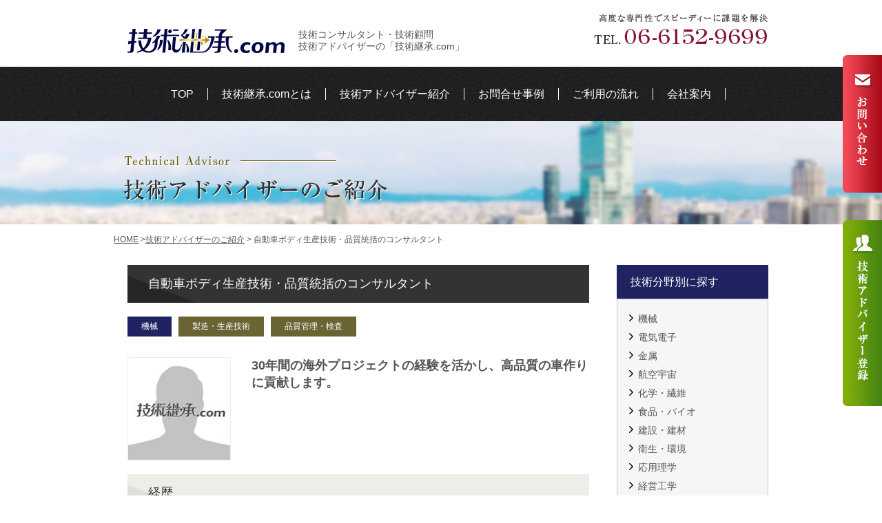

--- FILE ---
content_type: text/html; charset=UTF-8
request_url: https://gijutsu-keisho.com/adviser/detail/10494/
body_size: 50078
content:
<!DOCTYPE html><html prefix="og: http://ogp.me/ns#" lang="ja"><head><meta charset="UTF-8"><meta name="description" content="1971年　大手自動車メーカー入社
　　　　　新車開発の初期検討から量産までの生産準備業務を行う
　　　　　・SE業..."><meta property="og:title" content="自動車ボディ生産技術・品質統括のコンサルタント - (株)英知継承技術顧問・技術コンサルタント・技術アドバイザーの「技術継承.com」"><meta property="og:type" content="article"><meta property="og:url" content="https://gijutsu-keisho.com/adviser/detail/10494/"><meta name="keywords" content="要素技術,技術アドバイザー,技術コンサルタント,技術顧問,新規事業,技術士,技術セミナー,オープンイノベーション"><meta name="robots" content="index,follow"><meta name="SKYPE_TOOLBAR" content="SKYPE_TOOLBAR_PARSER_COMPATIBLE"><link rel="shortcut icon" type="image/vnd.microsoft.icon" href="https://gijutsu-keisho.com/common/img/ico/favicon.ico"><link rel="icon" type="image/vnd.microsoft.icon" href="https://gijutsu-keisho.com/common/img/ico/favicon.ico"><link rel="shortcut icon" type="image/x-icon" href="https://gijutsu-keisho.com/common/img/ico/favicon.ico"><style>img:is([sizes="auto" i], [sizes^="auto," i]) { contain-intrinsic-size: 3000px 1500px }</style><title>自動車ボディ生産技術・品質統括のコンサルタント - (株)英知継承</title><meta name="description" content="技術顧問・技術コンサルタント・技術アドバイザーの英知継承では、技術に特化した専門家が多数登録。 自動車ボディ生産技術・品質統括のコンサルタントプロフィールを公開しています。" /><meta name="robots" content="noindex, nofollow, max-snippet:-1, max-image-preview:large, max-video-preview:-1" /><meta name="author" content="gijutsukeisho"/><link rel="canonical" href="https://gijutsu-keisho.com/adviser/detail/10494/" /><meta name="generator" content="All in One SEO (AIOSEO) 4.9.3" />  <script defer src="https://www.googletagmanager.com/gtag/js?id=AW-763070696"></script> <script defer src="[data-uri]"></script>  <script defer src="[data-uri]"></script> <meta property="og:locale" content="ja_JP" /><meta property="og:site_name" content="技術継承.com - 技術コンサルタント・技術顧問・技術アドバイザーの探索なら、「技術継承.com」。技術継承.comでは、技術課題で悩む企業様と、高度なシニア技術アドバイザー（技術士・博士）とのマッチングを実現します。外部の技術顧問や技術コンサルを活用することで、オープンイノベーションを推進し、新事業展開や事業多角化戦略に貢献いたします。" /><meta property="og:type" content="article" /><meta property="og:title" content="自動車ボディ生産技術・品質統括のコンサルタント - (株)英知継承" /><meta property="og:description" content="技術顧問・技術コンサルタント・技術アドバイザーの英知継承では、技術に特化した専門家が多数登録。 自動車ボディ生産技術・品質統括のコンサルタントプロフィールを公開しています。" /><meta property="og:url" content="https://gijutsu-keisho.com/adviser/detail/10494/" /><meta property="article:published_time" content="2021-07-06T06:44:34+00:00" /><meta property="article:modified_time" content="2024-02-12T05:51:54+00:00" /><meta name="twitter:card" content="summary_large_image" /><meta name="twitter:title" content="自動車ボディ生産技術・品質統括のコンサルタント - (株)英知継承" /><meta name="twitter:description" content="技術顧問・技術コンサルタント・技術アドバイザーの英知継承では、技術に特化した専門家が多数登録。 自動車ボディ生産技術・品質統括のコンサルタントプロフィールを公開しています。" /> <script type="application/ld+json" class="aioseo-schema">{"@context":"https:\/\/schema.org","@graph":[{"@type":"BreadcrumbList","@id":"https:\/\/gijutsu-keisho.com\/adviser\/detail\/10494\/#breadcrumblist","itemListElement":[{"@type":"ListItem","@id":"https:\/\/gijutsu-keisho.com#listItem","position":1,"name":"\u30db\u30fc\u30e0","item":"https:\/\/gijutsu-keisho.com","nextItem":{"@type":"ListItem","@id":"https:\/\/gijutsu-keisho.com\/adviser\/#listItem","name":"\u6280\u8853\u30a2\u30c9\u30d0\u30a4\u30b6\u30fc\u306e\u3054\u7d39\u4ecb"}},{"@type":"ListItem","@id":"https:\/\/gijutsu-keisho.com\/adviser\/#listItem","position":2,"name":"\u6280\u8853\u30a2\u30c9\u30d0\u30a4\u30b6\u30fc\u306e\u3054\u7d39\u4ecb","item":"https:\/\/gijutsu-keisho.com\/adviser\/","nextItem":{"@type":"ListItem","@id":"https:\/\/gijutsu-keisho.com\/adviser\/adviser-category\/field\/#listItem","name":"\u6280\u8853\u5206\u91ce\u5225\u306b\u63a2\u3059"},"previousItem":{"@type":"ListItem","@id":"https:\/\/gijutsu-keisho.com#listItem","name":"\u30db\u30fc\u30e0"}},{"@type":"ListItem","@id":"https:\/\/gijutsu-keisho.com\/adviser\/adviser-category\/field\/#listItem","position":3,"name":"\u6280\u8853\u5206\u91ce\u5225\u306b\u63a2\u3059","item":"https:\/\/gijutsu-keisho.com\/adviser\/adviser-category\/field\/","nextItem":{"@type":"ListItem","@id":"https:\/\/gijutsu-keisho.com\/adviser\/adviser-category\/field\/machine\/#listItem","name":"\u6a5f\u68b0"},"previousItem":{"@type":"ListItem","@id":"https:\/\/gijutsu-keisho.com\/adviser\/#listItem","name":"\u6280\u8853\u30a2\u30c9\u30d0\u30a4\u30b6\u30fc\u306e\u3054\u7d39\u4ecb"}},{"@type":"ListItem","@id":"https:\/\/gijutsu-keisho.com\/adviser\/adviser-category\/field\/machine\/#listItem","position":4,"name":"\u6a5f\u68b0","item":"https:\/\/gijutsu-keisho.com\/adviser\/adviser-category\/field\/machine\/","nextItem":{"@type":"ListItem","@id":"https:\/\/gijutsu-keisho.com\/adviser\/detail\/10494\/#listItem","name":"\u81ea\u52d5\u8eca\u30dc\u30c7\u30a3\u751f\u7523\u6280\u8853\u30fb\u54c1\u8cea\u7d71\u62ec\u306e\u30b3\u30f3\u30b5\u30eb\u30bf\u30f3\u30c8"},"previousItem":{"@type":"ListItem","@id":"https:\/\/gijutsu-keisho.com\/adviser\/adviser-category\/field\/#listItem","name":"\u6280\u8853\u5206\u91ce\u5225\u306b\u63a2\u3059"}},{"@type":"ListItem","@id":"https:\/\/gijutsu-keisho.com\/adviser\/detail\/10494\/#listItem","position":5,"name":"\u81ea\u52d5\u8eca\u30dc\u30c7\u30a3\u751f\u7523\u6280\u8853\u30fb\u54c1\u8cea\u7d71\u62ec\u306e\u30b3\u30f3\u30b5\u30eb\u30bf\u30f3\u30c8","previousItem":{"@type":"ListItem","@id":"https:\/\/gijutsu-keisho.com\/adviser\/adviser-category\/field\/machine\/#listItem","name":"\u6a5f\u68b0"}}]},{"@type":"Organization","@id":"https:\/\/gijutsu-keisho.com\/#organization","name":"\u682a\u5f0f\u4f1a\u793e\u82f1\u77e5\u7d99\u627f","description":"\u6280\u8853\u30b3\u30f3\u30b5\u30eb\u30bf\u30f3\u30c8\u30fb\u6280\u8853\u9867\u554f\u30fb\u6280\u8853\u30a2\u30c9\u30d0\u30a4\u30b6\u30fc\u306e\u63a2\u7d22\u306a\u3089\u3001\u300c\u6280\u8853\u7d99\u627f.com\u300d\u3002\u6280\u8853\u7d99\u627f.com\u3067\u306f\u3001\u6280\u8853\u8ab2\u984c\u3067\u60a9\u3080\u4f01\u696d\u69d8\u3068\u3001\u9ad8\u5ea6\u306a\u30b7\u30cb\u30a2\u6280\u8853\u30a2\u30c9\u30d0\u30a4\u30b6\u30fc\uff08\u6280\u8853\u58eb\u30fb\u535a\u58eb\uff09\u3068\u306e\u30de\u30c3\u30c1\u30f3\u30b0\u3092\u5b9f\u73fe\u3057\u307e\u3059\u3002\u5916\u90e8\u306e\u6280\u8853\u9867\u554f\u3084\u6280\u8853\u30b3\u30f3\u30b5\u30eb\u3092\u6d3b\u7528\u3059\u308b\u3053\u3068\u3067\u3001\u30aa\u30fc\u30d7\u30f3\u30a4\u30ce\u30d9\u30fc\u30b7\u30e7\u30f3\u3092\u63a8\u9032\u3057\u3001\u65b0\u4e8b\u696d\u5c55\u958b\u3084\u4e8b\u696d\u591a\u89d2\u5316\u6226\u7565\u306b\u8ca2\u732e\u3044\u305f\u3057\u307e\u3059\u3002","url":"https:\/\/gijutsu-keisho.com\/","telephone":"+81661529699"},{"@type":"Person","@id":"https:\/\/gijutsu-keisho.com\/author\/gijutsukeisho\/#author","url":"https:\/\/gijutsu-keisho.com\/author\/gijutsukeisho\/","name":"gijutsukeisho","image":{"@type":"ImageObject","@id":"https:\/\/gijutsu-keisho.com\/adviser\/detail\/10494\/#authorImage","url":"https:\/\/secure.gravatar.com\/avatar\/502dd2c9996ed9914eee169c006339e98387e0678790b3028a7da120bd486403?s=96&d=mm&r=g","width":96,"height":96,"caption":"gijutsukeisho"}},{"@type":"WebPage","@id":"https:\/\/gijutsu-keisho.com\/adviser\/detail\/10494\/#webpage","url":"https:\/\/gijutsu-keisho.com\/adviser\/detail\/10494\/","name":"\u81ea\u52d5\u8eca\u30dc\u30c7\u30a3\u751f\u7523\u6280\u8853\u30fb\u54c1\u8cea\u7d71\u62ec\u306e\u30b3\u30f3\u30b5\u30eb\u30bf\u30f3\u30c8 - (\u682a)\u82f1\u77e5\u7d99\u627f","description":"\u6280\u8853\u9867\u554f\u30fb\u6280\u8853\u30b3\u30f3\u30b5\u30eb\u30bf\u30f3\u30c8\u30fb\u6280\u8853\u30a2\u30c9\u30d0\u30a4\u30b6\u30fc\u306e\u82f1\u77e5\u7d99\u627f\u3067\u306f\u3001\u6280\u8853\u306b\u7279\u5316\u3057\u305f\u5c02\u9580\u5bb6\u304c\u591a\u6570\u767b\u9332\u3002 \u81ea\u52d5\u8eca\u30dc\u30c7\u30a3\u751f\u7523\u6280\u8853\u30fb\u54c1\u8cea\u7d71\u62ec\u306e\u30b3\u30f3\u30b5\u30eb\u30bf\u30f3\u30c8\u30d7\u30ed\u30d5\u30a3\u30fc\u30eb\u3092\u516c\u958b\u3057\u3066\u3044\u307e\u3059\u3002","inLanguage":"ja","isPartOf":{"@id":"https:\/\/gijutsu-keisho.com\/#website"},"breadcrumb":{"@id":"https:\/\/gijutsu-keisho.com\/adviser\/detail\/10494\/#breadcrumblist"},"author":{"@id":"https:\/\/gijutsu-keisho.com\/author\/gijutsukeisho\/#author"},"creator":{"@id":"https:\/\/gijutsu-keisho.com\/author\/gijutsukeisho\/#author"},"datePublished":"2021-07-06T15:44:34+09:00","dateModified":"2024-02-12T14:51:54+09:00"},{"@type":"WebSite","@id":"https:\/\/gijutsu-keisho.com\/#website","url":"https:\/\/gijutsu-keisho.com\/","name":"\u6280\u8853\u7d99\u627f.com","description":"\u6280\u8853\u30b3\u30f3\u30b5\u30eb\u30bf\u30f3\u30c8\u30fb\u6280\u8853\u9867\u554f\u30fb\u6280\u8853\u30a2\u30c9\u30d0\u30a4\u30b6\u30fc\u306e\u63a2\u7d22\u306a\u3089\u3001\u300c\u6280\u8853\u7d99\u627f.com\u300d\u3002\u6280\u8853\u7d99\u627f.com\u3067\u306f\u3001\u6280\u8853\u8ab2\u984c\u3067\u60a9\u3080\u4f01\u696d\u69d8\u3068\u3001\u9ad8\u5ea6\u306a\u30b7\u30cb\u30a2\u6280\u8853\u30a2\u30c9\u30d0\u30a4\u30b6\u30fc\uff08\u6280\u8853\u58eb\u30fb\u535a\u58eb\uff09\u3068\u306e\u30de\u30c3\u30c1\u30f3\u30b0\u3092\u5b9f\u73fe\u3057\u307e\u3059\u3002\u5916\u90e8\u306e\u6280\u8853\u9867\u554f\u3084\u6280\u8853\u30b3\u30f3\u30b5\u30eb\u3092\u6d3b\u7528\u3059\u308b\u3053\u3068\u3067\u3001\u30aa\u30fc\u30d7\u30f3\u30a4\u30ce\u30d9\u30fc\u30b7\u30e7\u30f3\u3092\u63a8\u9032\u3057\u3001\u65b0\u4e8b\u696d\u5c55\u958b\u3084\u4e8b\u696d\u591a\u89d2\u5316\u6226\u7565\u306b\u8ca2\u732e\u3044\u305f\u3057\u307e\u3059\u3002","inLanguage":"ja","publisher":{"@id":"https:\/\/gijutsu-keisho.com\/#organization"}}]}</script> <link href='https://fonts.gstatic.com' crossorigin='anonymous' rel='preconnect' /><link rel="alternate" type="application/rss+xml" title="技術継承.com &raquo; フィード" href="https://gijutsu-keisho.com/feed/" /><link rel="alternate" type="application/rss+xml" title="技術継承.com &raquo; コメントフィード" href="https://gijutsu-keisho.com/comments/feed/" /><link rel='stylesheet' id='wp-block-library-css' href='https://gijutsu-keisho.com/wordpress/wp-includes/css/dist/block-library/style.min.css?ver=6.8.3' type='text/css' media='all' /><style id='classic-theme-styles-inline-css' type='text/css'>/*! This file is auto-generated */
.wp-block-button__link{color:#fff;background-color:#32373c;border-radius:9999px;box-shadow:none;text-decoration:none;padding:calc(.667em + 2px) calc(1.333em + 2px);font-size:1.125em}.wp-block-file__button{background:#32373c;color:#fff;text-decoration:none}</style><link rel='stylesheet' id='aioseo/css/src/vue/standalone/blocks/table-of-contents/global.scss-css' href='https://gijutsu-keisho.com/wordpress/wp-content/cache/autoptimize/css/autoptimize_single_8aeaa129c1f80e6e5dbaa329351d1482.css?ver=4.9.3' type='text/css' media='all' /><style id='global-styles-inline-css' type='text/css'>:root{--wp--preset--aspect-ratio--square: 1;--wp--preset--aspect-ratio--4-3: 4/3;--wp--preset--aspect-ratio--3-4: 3/4;--wp--preset--aspect-ratio--3-2: 3/2;--wp--preset--aspect-ratio--2-3: 2/3;--wp--preset--aspect-ratio--16-9: 16/9;--wp--preset--aspect-ratio--9-16: 9/16;--wp--preset--color--black: #000000;--wp--preset--color--cyan-bluish-gray: #abb8c3;--wp--preset--color--white: #ffffff;--wp--preset--color--pale-pink: #f78da7;--wp--preset--color--vivid-red: #cf2e2e;--wp--preset--color--luminous-vivid-orange: #ff6900;--wp--preset--color--luminous-vivid-amber: #fcb900;--wp--preset--color--light-green-cyan: #7bdcb5;--wp--preset--color--vivid-green-cyan: #00d084;--wp--preset--color--pale-cyan-blue: #8ed1fc;--wp--preset--color--vivid-cyan-blue: #0693e3;--wp--preset--color--vivid-purple: #9b51e0;--wp--preset--gradient--vivid-cyan-blue-to-vivid-purple: linear-gradient(135deg,rgba(6,147,227,1) 0%,rgb(155,81,224) 100%);--wp--preset--gradient--light-green-cyan-to-vivid-green-cyan: linear-gradient(135deg,rgb(122,220,180) 0%,rgb(0,208,130) 100%);--wp--preset--gradient--luminous-vivid-amber-to-luminous-vivid-orange: linear-gradient(135deg,rgba(252,185,0,1) 0%,rgba(255,105,0,1) 100%);--wp--preset--gradient--luminous-vivid-orange-to-vivid-red: linear-gradient(135deg,rgba(255,105,0,1) 0%,rgb(207,46,46) 100%);--wp--preset--gradient--very-light-gray-to-cyan-bluish-gray: linear-gradient(135deg,rgb(238,238,238) 0%,rgb(169,184,195) 100%);--wp--preset--gradient--cool-to-warm-spectrum: linear-gradient(135deg,rgb(74,234,220) 0%,rgb(151,120,209) 20%,rgb(207,42,186) 40%,rgb(238,44,130) 60%,rgb(251,105,98) 80%,rgb(254,248,76) 100%);--wp--preset--gradient--blush-light-purple: linear-gradient(135deg,rgb(255,206,236) 0%,rgb(152,150,240) 100%);--wp--preset--gradient--blush-bordeaux: linear-gradient(135deg,rgb(254,205,165) 0%,rgb(254,45,45) 50%,rgb(107,0,62) 100%);--wp--preset--gradient--luminous-dusk: linear-gradient(135deg,rgb(255,203,112) 0%,rgb(199,81,192) 50%,rgb(65,88,208) 100%);--wp--preset--gradient--pale-ocean: linear-gradient(135deg,rgb(255,245,203) 0%,rgb(182,227,212) 50%,rgb(51,167,181) 100%);--wp--preset--gradient--electric-grass: linear-gradient(135deg,rgb(202,248,128) 0%,rgb(113,206,126) 100%);--wp--preset--gradient--midnight: linear-gradient(135deg,rgb(2,3,129) 0%,rgb(40,116,252) 100%);--wp--preset--font-size--small: 13px;--wp--preset--font-size--medium: 20px;--wp--preset--font-size--large: 36px;--wp--preset--font-size--x-large: 42px;--wp--preset--spacing--20: 0.44rem;--wp--preset--spacing--30: 0.67rem;--wp--preset--spacing--40: 1rem;--wp--preset--spacing--50: 1.5rem;--wp--preset--spacing--60: 2.25rem;--wp--preset--spacing--70: 3.38rem;--wp--preset--spacing--80: 5.06rem;--wp--preset--shadow--natural: 6px 6px 9px rgba(0, 0, 0, 0.2);--wp--preset--shadow--deep: 12px 12px 50px rgba(0, 0, 0, 0.4);--wp--preset--shadow--sharp: 6px 6px 0px rgba(0, 0, 0, 0.2);--wp--preset--shadow--outlined: 6px 6px 0px -3px rgba(255, 255, 255, 1), 6px 6px rgba(0, 0, 0, 1);--wp--preset--shadow--crisp: 6px 6px 0px rgba(0, 0, 0, 1);}:where(.is-layout-flex){gap: 0.5em;}:where(.is-layout-grid){gap: 0.5em;}body .is-layout-flex{display: flex;}.is-layout-flex{flex-wrap: wrap;align-items: center;}.is-layout-flex > :is(*, div){margin: 0;}body .is-layout-grid{display: grid;}.is-layout-grid > :is(*, div){margin: 0;}:where(.wp-block-columns.is-layout-flex){gap: 2em;}:where(.wp-block-columns.is-layout-grid){gap: 2em;}:where(.wp-block-post-template.is-layout-flex){gap: 1.25em;}:where(.wp-block-post-template.is-layout-grid){gap: 1.25em;}.has-black-color{color: var(--wp--preset--color--black) !important;}.has-cyan-bluish-gray-color{color: var(--wp--preset--color--cyan-bluish-gray) !important;}.has-white-color{color: var(--wp--preset--color--white) !important;}.has-pale-pink-color{color: var(--wp--preset--color--pale-pink) !important;}.has-vivid-red-color{color: var(--wp--preset--color--vivid-red) !important;}.has-luminous-vivid-orange-color{color: var(--wp--preset--color--luminous-vivid-orange) !important;}.has-luminous-vivid-amber-color{color: var(--wp--preset--color--luminous-vivid-amber) !important;}.has-light-green-cyan-color{color: var(--wp--preset--color--light-green-cyan) !important;}.has-vivid-green-cyan-color{color: var(--wp--preset--color--vivid-green-cyan) !important;}.has-pale-cyan-blue-color{color: var(--wp--preset--color--pale-cyan-blue) !important;}.has-vivid-cyan-blue-color{color: var(--wp--preset--color--vivid-cyan-blue) !important;}.has-vivid-purple-color{color: var(--wp--preset--color--vivid-purple) !important;}.has-black-background-color{background-color: var(--wp--preset--color--black) !important;}.has-cyan-bluish-gray-background-color{background-color: var(--wp--preset--color--cyan-bluish-gray) !important;}.has-white-background-color{background-color: var(--wp--preset--color--white) !important;}.has-pale-pink-background-color{background-color: var(--wp--preset--color--pale-pink) !important;}.has-vivid-red-background-color{background-color: var(--wp--preset--color--vivid-red) !important;}.has-luminous-vivid-orange-background-color{background-color: var(--wp--preset--color--luminous-vivid-orange) !important;}.has-luminous-vivid-amber-background-color{background-color: var(--wp--preset--color--luminous-vivid-amber) !important;}.has-light-green-cyan-background-color{background-color: var(--wp--preset--color--light-green-cyan) !important;}.has-vivid-green-cyan-background-color{background-color: var(--wp--preset--color--vivid-green-cyan) !important;}.has-pale-cyan-blue-background-color{background-color: var(--wp--preset--color--pale-cyan-blue) !important;}.has-vivid-cyan-blue-background-color{background-color: var(--wp--preset--color--vivid-cyan-blue) !important;}.has-vivid-purple-background-color{background-color: var(--wp--preset--color--vivid-purple) !important;}.has-black-border-color{border-color: var(--wp--preset--color--black) !important;}.has-cyan-bluish-gray-border-color{border-color: var(--wp--preset--color--cyan-bluish-gray) !important;}.has-white-border-color{border-color: var(--wp--preset--color--white) !important;}.has-pale-pink-border-color{border-color: var(--wp--preset--color--pale-pink) !important;}.has-vivid-red-border-color{border-color: var(--wp--preset--color--vivid-red) !important;}.has-luminous-vivid-orange-border-color{border-color: var(--wp--preset--color--luminous-vivid-orange) !important;}.has-luminous-vivid-amber-border-color{border-color: var(--wp--preset--color--luminous-vivid-amber) !important;}.has-light-green-cyan-border-color{border-color: var(--wp--preset--color--light-green-cyan) !important;}.has-vivid-green-cyan-border-color{border-color: var(--wp--preset--color--vivid-green-cyan) !important;}.has-pale-cyan-blue-border-color{border-color: var(--wp--preset--color--pale-cyan-blue) !important;}.has-vivid-cyan-blue-border-color{border-color: var(--wp--preset--color--vivid-cyan-blue) !important;}.has-vivid-purple-border-color{border-color: var(--wp--preset--color--vivid-purple) !important;}.has-vivid-cyan-blue-to-vivid-purple-gradient-background{background: var(--wp--preset--gradient--vivid-cyan-blue-to-vivid-purple) !important;}.has-light-green-cyan-to-vivid-green-cyan-gradient-background{background: var(--wp--preset--gradient--light-green-cyan-to-vivid-green-cyan) !important;}.has-luminous-vivid-amber-to-luminous-vivid-orange-gradient-background{background: var(--wp--preset--gradient--luminous-vivid-amber-to-luminous-vivid-orange) !important;}.has-luminous-vivid-orange-to-vivid-red-gradient-background{background: var(--wp--preset--gradient--luminous-vivid-orange-to-vivid-red) !important;}.has-very-light-gray-to-cyan-bluish-gray-gradient-background{background: var(--wp--preset--gradient--very-light-gray-to-cyan-bluish-gray) !important;}.has-cool-to-warm-spectrum-gradient-background{background: var(--wp--preset--gradient--cool-to-warm-spectrum) !important;}.has-blush-light-purple-gradient-background{background: var(--wp--preset--gradient--blush-light-purple) !important;}.has-blush-bordeaux-gradient-background{background: var(--wp--preset--gradient--blush-bordeaux) !important;}.has-luminous-dusk-gradient-background{background: var(--wp--preset--gradient--luminous-dusk) !important;}.has-pale-ocean-gradient-background{background: var(--wp--preset--gradient--pale-ocean) !important;}.has-electric-grass-gradient-background{background: var(--wp--preset--gradient--electric-grass) !important;}.has-midnight-gradient-background{background: var(--wp--preset--gradient--midnight) !important;}.has-small-font-size{font-size: var(--wp--preset--font-size--small) !important;}.has-medium-font-size{font-size: var(--wp--preset--font-size--medium) !important;}.has-large-font-size{font-size: var(--wp--preset--font-size--large) !important;}.has-x-large-font-size{font-size: var(--wp--preset--font-size--x-large) !important;}
:where(.wp-block-post-template.is-layout-flex){gap: 1.25em;}:where(.wp-block-post-template.is-layout-grid){gap: 1.25em;}
:where(.wp-block-columns.is-layout-flex){gap: 2em;}:where(.wp-block-columns.is-layout-grid){gap: 2em;}
:root :where(.wp-block-pullquote){font-size: 1.5em;line-height: 1.6;}</style><link rel='stylesheet' id='fancybox-css' href='https://gijutsu-keisho.com/wordpress/wp-content/plugins/easy-fancybox/fancybox/1.5.4/jquery.fancybox.min.css?ver=6.8.3' type='text/css' media='screen' /><link rel='stylesheet' id='font-awesome-v4shim-css' href='https://gijutsu-keisho.com/wordpress/wp-content/cache/autoptimize/css/autoptimize_single_33e7f875c221f9e28777811e010d60e0.css?ver=5.13.0' type='text/css' media='screen' /><link rel='stylesheet' id='font-awesome-css' href='https://gijutsu-keisho.com/wordpress/wp-content/cache/autoptimize/css/autoptimize_single_4b08ad333383bdacae33955042a73f8f.css?ver=5.13.0' type='text/css' media='screen' /><link rel='stylesheet' id='default-css' href='https://gijutsu-keisho.com/common/css/theme.css?ver=6.8.3' type='text/css' media='all' /><link rel='stylesheet' id='builtin-css' href='https://gijutsu-keisho.com/wordpress/wp-content/cache/autoptimize/css/autoptimize_single_92c088dac9ab7df698529cfdf0300169.css?ver=6.8.3' type='text/css' media='all' /> <script defer type="text/javascript" src="//ajax.googleapis.com/ajax/libs/jquery/1.11.3/jquery.min.js?ver=6.8.3" id="jquery-js"></script> <script defer type="text/javascript" src="https://gijutsu-keisho.com/common/js/min/scripts.js?ver=6.8.3" id="como-js"></script> <script defer type="text/javascript" src="https://gijutsu-keisho.com/common/js/flexslider.js?ver=6.8.3" id="flexslider-js"></script> <script defer type="text/javascript" src="https://gijutsu-keisho.com/common/js/app.js?ver=6.8.3" id="app-js"></script> <link rel="https://api.w.org/" href="https://gijutsu-keisho.com/wp-json/" /><link rel='shortlink' href='https://gijutsu-keisho.com/?p=8747' /><link rel="alternate" title="oEmbed (JSON)" type="application/json+oembed" href="https://gijutsu-keisho.com/wp-json/oembed/1.0/embed?url=https%3A%2F%2Fgijutsu-keisho.com%2Fadviser%2Fdetail%2F10494%2F" /><link rel="alternate" title="oEmbed (XML)" type="text/xml+oembed" href="https://gijutsu-keisho.com/wp-json/oembed/1.0/embed?url=https%3A%2F%2Fgijutsu-keisho.com%2Fadviser%2Fdetail%2F10494%2F&#038;format=xml" /> <!--[if lt IE 9]><script src="http://html5shiv.googlecode.com/svn/trunk/html5.js"></script><![endif]-->  <script defer src="[data-uri]"></script> <meta name="google-site-verification" content="jOzNte0w-yTN66akVf5KyVglVwa5J0REteXZQkLmxrM" /></head><body class="wp-singular adviser-template-default single single-adviser postid-8747 wp-theme-uniontheme"> <noscript><iframe src="https://www.googletagmanager.com/ns.html?id=GTM-W6SM6LPP"
 height="0" width="0" style="display:none;visibility:hidden"></iframe></noscript><div id="page"><ul class="fix_nav"><li><a href="https://gijutsu-keisho.com/contact/"><img src="https://gijutsu-keisho.com/common/img/buttons/btn_fix01.png" width="57" height="200" alt="お問い合わせ" class="hover"></a></li><li><a href="https://gijutsu-keisho.com/contact-2/"><noscript><img src="https://gijutsu-keisho.com/common/img/buttons/btn_fix02.png" width="57" height="270" alt="技術アドバイザー登録" class="hover"></noscript><img src='data:image/svg+xml,%3Csvg%20xmlns=%22http://www.w3.org/2000/svg%22%20viewBox=%220%200%2057%20270%22%3E%3C/svg%3E' data-src="https://gijutsu-keisho.com/common/img/buttons/btn_fix02.png" width="57" height="270" alt="技術アドバイザー登録" class="lazyload hover"></a></li></ul><header class="l-header"><div class="inner">      <h1 class="logo"><a href="https://gijutsu-keisho.com/"><span class="logo_main"><noscript><img src="https://gijutsu-keisho.com/common/img/header/logo.png" alt="技術継承.com"></noscript><img class="lazyload" src='data:image/svg+xml,%3Csvg%20xmlns=%22http://www.w3.org/2000/svg%22%20viewBox=%220%200%20210%20140%22%3E%3C/svg%3E' data-src="https://gijutsu-keisho.com/common/img/header/logo.png" alt="技術継承.com"></span><span class="logo_sub">技術コンサルタント・技術顧問<br>技術アドバイザーの「技術継承.com」</span></a></h1><div class="h_contact"><noscript><img src="https://gijutsu-keisho.com/common/img/header/h_tel.png" width="253" height="44" alt="高度な専門性でスピーディーに課題を解決 TEL. 06-6152-9699"></noscript><img class="lazyload" src='data:image/svg+xml,%3Csvg%20xmlns=%22http://www.w3.org/2000/svg%22%20viewBox=%220%200%20253%2044%22%3E%3C/svg%3E' data-src="https://gijutsu-keisho.com/common/img/header/h_tel.png" width="253" height="44" alt="高度な専門性でスピーディーに課題を解決 TEL. 06-6152-9699"></div></div></header><nav class="gnavi"><ul class="row"><li class="home"><a href="https://gijutsu-keisho.com/#page">TOP</a></li><li><a href="https://gijutsu-keisho.com/#navi01">技術継承.comとは</a></li><li><a href="https://gijutsu-keisho.com/#navi02">技術アドバイザー紹介</a></li><li><a href="https://gijutsu-keisho.com/#navi03">お問合せ事例</a></li><li><a href="https://gijutsu-keisho.com/#navi04">ご利用の流れ</a></li><li><a href="https://gijutsu-keisho.com/company/">会社案内</a></li></ul></nav><div class="lower_ttl"><div class="inner"><h2 class="lower_ttl_front"><noscript><img src="https://gijutsu-keisho.com/img/main/low_ttl_adviser.png" alt="技術アドバイザー紹介" width="399px" height="83px"></noscript><img class="lazyload" src='data:image/svg+xml,%3Csvg%20xmlns=%22http://www.w3.org/2000/svg%22%20viewBox=%220%200%20399%2083%22%3E%3C/svg%3E' data-src="https://gijutsu-keisho.com/img/main/low_ttl_adviser.png" alt="技術アドバイザー紹介" width="399px" height="83px"></h2></div></div><div class="crumbs"><ul class="inner"><li class="home"><a href="https://gijutsu-keisho.com/">HOME</a>&nbsp;&gt;</li><li><a href="https://gijutsu-keisho.com/adviser/">技術アドバイザーのご紹介</a>&nbsp;&gt;</li><li> 自動車ボディ生産技術・品質統括のコンサルタント</li></ul></div><div class="l-contents"><div class="inner row"><div class="l-main"><h2 class="common_ttl01"><span>自動車ボディ生産技術・品質統括のコンサルタント</span></h2><p class="adviser_post_label"> <em class="cat-3">機械</em><em class="cat-4">製造・生産技術</em><em class="cat-4">品質管理・検査</em></p><div class="adviser_post_area"><div class="adviser_post_single_top"> <span class="thumb"> <noscript><img src="https://gijutsu-keisho.com/img/thumbnail/thumbnail_adviser02.jpg" width="152" height="152" alt="NO IMAGE"></noscript><img class="lazyload" src='data:image/svg+xml,%3Csvg%20xmlns=%22http://www.w3.org/2000/svg%22%20viewBox=%220%200%20152%20152%22%3E%3C/svg%3E' data-src="https://gijutsu-keisho.com/img/thumbnail/thumbnail_adviser02.jpg" width="152" height="152" alt="NO IMAGE"> </span><div class="txt_area"><p class="subcatch">30年間の海外プロジェクトの経験を活かし、高品質の車作りに貢献します。</p></div></div><div class="adviser_post_single_career"><h3 class="common_ttl02"><span>経歴</span></h3><p>1971年　大手自動車メーカー入社<br /> 　　　　　新車開発の初期検討から量産までの生産準備業務を行う<br /> 　　　　　・SE業務、工程計画、設備計画～調達<br /> 　　　　　・量産試作の不具合対策品質計画、寸法管理、品質育成<br /> 1989年　事業所設立<br /> 　　　　　自動車メーカー（国内・海外）向けに各種業務を行う<br /> 　　　　　・治具/プレス型/検査治具の設計<br /> 　　　　　・Body Shop 及び General Assembly ShopのEngineering<br /> 　　　　　・工程改善、設備仕様書作成、プロジェクト管理支援<br /> 　　　　　・SE、寸法管理、品質育成など技術支援<br /> 　　　　　・新車開発技術支援<br /> 　　　　　現在に至る</p></div><div class="adviser_post_single_free"><h3 class="common_ttl02"><span>専門分野</span></h3><div class="txt_area"><p>自動車ボディー工程の生産技術<br /> 工場企画から量産までの業務全般<br /> ボディー品質統括（寸法管理、品質育成）<br /> 設備計画、設計</p></div></div></div><div class="adviser_single_relation_area"><h3 class="common_ttl02"><span>その他の同じ技術分野の技術アドバイザーを見る</span></h3><div class="adviser_relation_list"><ul class="row"><li><a href="https://gijutsu-keisho.com/adviser/detail/10202/"> <span class="thumb"> <noscript><img width="200" height="200" src="https://gijutsu-keisho.com/wordpress/wp-content/uploads/2016/12/A10202.jpg" class="attachment-adviser-thumbnail size-adviser-thumbnail" alt="STMラインのコンサルタント" decoding="async" /></noscript><img width="200" height="200" src='data:image/svg+xml,%3Csvg%20xmlns=%22http://www.w3.org/2000/svg%22%20viewBox=%220%200%20200%20200%22%3E%3C/svg%3E' data-src="https://gijutsu-keisho.com/wordpress/wp-content/uploads/2016/12/A10202.jpg" class="lazyload attachment-adviser-thumbnail size-adviser-thumbnail" alt="STMラインのコンサルタント" decoding="async" /></span><p class="adviser_post_label"> <em class="cat-3">機械</em><em class="cat-4">製造・生産技術</em><em class="cat-4">工場・エネルギー管理</em></p> <strong class="ttl">表面実装ライン（SMTライン）のコンサルタント</strong> </a></li><li><a href="https://gijutsu-keisho.com/adviser/detail/10505/"> <span class="thumb"> <noscript><img width="200" height="200" src="https://gijutsu-keisho.com/wordpress/wp-content/uploads/2021/08/A10505.jpg" class="attachment-adviser-thumbnail size-adviser-thumbnail" alt="NC工作機のコンサルタント" decoding="async" /></noscript><img width="200" height="200" src='data:image/svg+xml,%3Csvg%20xmlns=%22http://www.w3.org/2000/svg%22%20viewBox=%220%200%20200%20200%22%3E%3C/svg%3E' data-src="https://gijutsu-keisho.com/wordpress/wp-content/uploads/2021/08/A10505.jpg" class="lazyload attachment-adviser-thumbnail size-adviser-thumbnail" alt="NC工作機のコンサルタント" decoding="async" /></span><p class="adviser_post_label"> <em class="cat-3">機械</em><em class="cat-4">製品設計</em><em class="cat-4">製造・生産技術</em></p> <strong class="ttl">NC工作機・小型傘歯車のコンサルタント</strong> </a></li><li><a href="https://gijutsu-keisho.com/adviser/detail/10065/"> <span class="thumb"> <noscript><img width="200" height="200" src="https://gijutsu-keisho.com/wordpress/wp-content/uploads/2016/12/A10065.jpg" class="attachment-adviser-thumbnail size-adviser-thumbnail" alt="生産システム改善のコンサルタント" decoding="async" /></noscript><img width="200" height="200" src='data:image/svg+xml,%3Csvg%20xmlns=%22http://www.w3.org/2000/svg%22%20viewBox=%220%200%20200%20200%22%3E%3C/svg%3E' data-src="https://gijutsu-keisho.com/wordpress/wp-content/uploads/2016/12/A10065.jpg" class="lazyload attachment-adviser-thumbnail size-adviser-thumbnail" alt="生産システム改善のコンサルタント" decoding="async" /></span><p class="adviser_post_label"> <em class="cat-3">機械</em><em class="cat-4">製品設計</em><em class="cat-4">製造・生産技術</em><em class="cat-4">安全・リスク管理</em></p> <strong class="ttl">FA・セル生産システムのコンサルタント</strong> </a></li><li><a href="https://gijutsu-keisho.com/adviser/detail/10186/"> <span class="thumb"> <noscript><img src="https://gijutsu-keisho.com/img/thumbnail/thumbnail_adviser02.jpg" width="152" height="152" alt="NO IMAGE"></noscript><img class="lazyload" src='data:image/svg+xml,%3Csvg%20xmlns=%22http://www.w3.org/2000/svg%22%20viewBox=%220%200%20152%20152%22%3E%3C/svg%3E' data-src="https://gijutsu-keisho.com/img/thumbnail/thumbnail_adviser02.jpg" width="152" height="152" alt="NO IMAGE"> </span><p class="adviser_post_label"> <em class="cat-3">機械</em><em class="cat-4">研究開発</em><em class="cat-4">製造・生産技術</em><em class="cat-4">人材育成</em></p> <strong class="ttl">NC切削加工（工具・金型・難削材加工）のコンサルタント</strong> </a></li></ul></div></div><div class="adviser_single_relation_area"><h3 class="common_ttl02"><span>その他の同じ職種の技術アドバイザーを見る</span></h3><div class="adviser_relation_list"><ul class="row"><li><a href="https://gijutsu-keisho.com/adviser/detail/10082/"> <span class="thumb"> <noscript><img src="https://gijutsu-keisho.com/img/thumbnail/thumbnail_adviser02.jpg" width="152" height="152" alt="NO IMAGE"></noscript><img class="lazyload" src='data:image/svg+xml,%3Csvg%20xmlns=%22http://www.w3.org/2000/svg%22%20viewBox=%220%200%20152%20152%22%3E%3C/svg%3E' data-src="https://gijutsu-keisho.com/img/thumbnail/thumbnail_adviser02.jpg" width="152" height="152" alt="NO IMAGE"> </span><p class="adviser_post_label"> <em class="cat-3">機械</em><em class="cat-4">製品設計</em><em class="cat-4">品質管理・検査</em><em class="cat-4">申請・知財</em></p> <strong class="ttl">自動車機器の品質保証・不良低減コンサルタント</strong> </a></li><li><a href="https://gijutsu-keisho.com/adviser/detail/10246/"> <span class="thumb"> <noscript><img width="200" height="200" src="https://gijutsu-keisho.com/wordpress/wp-content/uploads/2017/05/A10246.jpg" class="attachment-adviser-thumbnail size-adviser-thumbnail" alt="原子力工学のコンサルタント" decoding="async" /></noscript><img width="200" height="200" src='data:image/svg+xml,%3Csvg%20xmlns=%22http://www.w3.org/2000/svg%22%20viewBox=%220%200%20200%20200%22%3E%3C/svg%3E' data-src="https://gijutsu-keisho.com/wordpress/wp-content/uploads/2017/05/A10246.jpg" class="lazyload attachment-adviser-thumbnail size-adviser-thumbnail" alt="原子力工学のコンサルタント" decoding="async" /></span><p class="adviser_post_label"> <em class="cat-3">化学・繊維</em><em class="cat-4">研究開発</em><em class="cat-4">製造・生産技術</em><em class="cat-4">安全・リスク管理</em></p> <strong class="ttl">原子力工学・放射能低減のコンサルタント</strong> </a></li><li><a href="https://gijutsu-keisho.com/adviser/detail/10652/"> <span class="thumb"> <noscript><img width="200" height="200" src="https://gijutsu-keisho.com/wordpress/wp-content/uploads/2024/07/A10652.jpg" class="attachment-adviser-thumbnail size-adviser-thumbnail" alt="鍛造工程設計・金型設計のコンサルタント" decoding="async" /></noscript><img width="200" height="200" src='data:image/svg+xml,%3Csvg%20xmlns=%22http://www.w3.org/2000/svg%22%20viewBox=%220%200%20200%20200%22%3E%3C/svg%3E' data-src="https://gijutsu-keisho.com/wordpress/wp-content/uploads/2024/07/A10652.jpg" class="lazyload attachment-adviser-thumbnail size-adviser-thumbnail" alt="鍛造工程設計・金型設計のコンサルタント" decoding="async" /></span><p class="adviser_post_label"> <em class="cat-3">機械</em><em class="cat-4">製造・生産技術</em><em class="cat-4">品質管理・検査</em></p> <strong class="ttl">鍛造工程設計・金型設計のコンサルタント</strong> </a></li><li><a href="https://gijutsu-keisho.com/adviser/detail/10502/"> <span class="thumb"> <noscript><img width="200" height="200" src="https://gijutsu-keisho.com/wordpress/wp-content/uploads/2021/08/A10502.jpg" class="attachment-adviser-thumbnail size-adviser-thumbnail" alt="データ分析のコンサルタント" decoding="async" /></noscript><img width="200" height="200" src='data:image/svg+xml,%3Csvg%20xmlns=%22http://www.w3.org/2000/svg%22%20viewBox=%220%200%20200%20200%22%3E%3C/svg%3E' data-src="https://gijutsu-keisho.com/wordpress/wp-content/uploads/2021/08/A10502.jpg" class="lazyload attachment-adviser-thumbnail size-adviser-thumbnail" alt="データ分析のコンサルタント" decoding="async" /></span><p class="adviser_post_label"> <em class="cat-3">経営工学</em><em class="cat-4">解析・評価</em><em class="cat-4">品質管理・検査</em></p> <strong class="ttl">データ分析  （数理統計学・データサイエンス）のコンサルタント</strong> </a></li></ul></div></div></div><div class="l-side"><nav class="side_nav_list"><h2 class="cat-field">技術分野別に探す</h2><ul><li><a href="https://gijutsu-keisho.com/adviser/adviser-category/field/machine/">機械</a></li><li><a href="https://gijutsu-keisho.com/adviser/adviser-category/field/electron/">電気電子</a></li><li><a href="https://gijutsu-keisho.com/adviser/adviser-category/field/metal/">金属</a></li><li><a href="https://gijutsu-keisho.com/adviser/adviser-category/field/aerospace/">航空宇宙</a></li><li><a href="https://gijutsu-keisho.com/adviser/adviser-category/field/chemical/">化学・繊維</a></li><li><a href="https://gijutsu-keisho.com/adviser/adviser-category/field/agriculture/">食品・バイオ</a></li><li><a href="https://gijutsu-keisho.com/adviser/adviser-category/field/construction/">建設・建材</a></li><li><a href="https://gijutsu-keisho.com/adviser/adviser-category/field/health/">衛生・環境</a></li><li><a href="https://gijutsu-keisho.com/adviser/adviser-category/field/applied_science/">応用理学</a></li><li><a href="https://gijutsu-keisho.com/adviser/adviser-category/field/management_engineering/">経営工学</a></li><li><a href="https://gijutsu-keisho.com/adviser/adviser-category/field/information_engineering/">情報工学</a></li><li><a href="https://gijutsu-keisho.com/adviser/adviser-category/field/other/">その他</a></li></ul></nav><nav class="side_nav_list"><h2 class="cat-type">職種別に探す</h2><ul><li><a href="https://gijutsu-keisho.com/adviser/adviser-category/type/research_development/">研究開発</a></li><li><a href="https://gijutsu-keisho.com/adviser/adviser-category/type/product_design/">製品設計</a></li><li><a href="https://gijutsu-keisho.com/adviser/adviser-category/type/production_technology/">製造・生産技術</a></li><li><a href="https://gijutsu-keisho.com/adviser/adviser-category/type/analysis_evaluation/">解析・評価</a></li><li><a href="https://gijutsu-keisho.com/adviser/adviser-category/type/quality_control/">品質管理・検査</a></li><li><a href="https://gijutsu-keisho.com/adviser/adviser-category/type/risk_management/">安全・リスク管理</a></li><li><a href="https://gijutsu-keisho.com/adviser/adviser-category/type/energy_management/">工場・エネルギー管理</a></li><li><a href="https://gijutsu-keisho.com/adviser/adviser-category/type/information_management/">情報管理</a></li><li><a href="https://gijutsu-keisho.com/adviser/adviser-category/type/patent_application/">申請・知財</a></li><li><a href="https://gijutsu-keisho.com/adviser/adviser-category/type/planning/">企画・アイデア</a></li><li><a href="https://gijutsu-keisho.com/adviser/adviser-category/type/development_human/">人材育成</a></li><li><a href="https://gijutsu-keisho.com/adviser/adviser-category/type/other-type/">その他</a></li></ul></nav></div></div></div><div class="index_contact"><div class="inner"><ul class="index_contact_btn"><li><h2><noscript><img src="https://gijutsu-keisho.com/img/index/index_contact_ttl01.png" alt="技術のアドバイスが欲しいあなた！ 技術アドバイザーをお考えの方！はこちらから！"></noscript><img class="lazyload" src='data:image/svg+xml,%3Csvg%20xmlns=%22http://www.w3.org/2000/svg%22%20viewBox=%220%200%20210%20140%22%3E%3C/svg%3E' data-src="https://gijutsu-keisho.com/img/index/index_contact_ttl01.png" alt="技術のアドバイスが欲しいあなた！ 技術アドバイザーをお考えの方！はこちらから！"></h2> <a href="https://gijutsu-keisho.com/contact/"><noscript><img src="https://gijutsu-keisho.com/img/index/index_contact_btn01.png" alt="お問い合わせはこちら" class="hover"></noscript><img src='data:image/svg+xml,%3Csvg%20xmlns=%22http://www.w3.org/2000/svg%22%20viewBox=%220%200%20210%20140%22%3E%3C/svg%3E' data-src="https://gijutsu-keisho.com/img/index/index_contact_btn01.png" alt="お問い合わせはこちら" class="lazyload hover"></a></li><li><h2><noscript><img src="https://gijutsu-keisho.com/img/index/index_contact_ttl02.png" alt="技術のアドバイスが欲しいあなた！ 技術アドバイザーをお考えの方！はこちらから！"></noscript><img class="lazyload" src='data:image/svg+xml,%3Csvg%20xmlns=%22http://www.w3.org/2000/svg%22%20viewBox=%220%200%20210%20140%22%3E%3C/svg%3E' data-src="https://gijutsu-keisho.com/img/index/index_contact_ttl02.png" alt="技術のアドバイスが欲しいあなた！ 技術アドバイザーをお考えの方！はこちらから！"></h2> <a href="https://gijutsu-keisho.com/contact-2/"><noscript><img src="https://gijutsu-keisho.com/img/index/index_contact_btn02.png" alt="技術アドバイザー登録" class="hover"></noscript><img src='data:image/svg+xml,%3Csvg%20xmlns=%22http://www.w3.org/2000/svg%22%20viewBox=%220%200%20210%20140%22%3E%3C/svg%3E' data-src="https://gijutsu-keisho.com/img/index/index_contact_btn02.png" alt="技術アドバイザー登録" class="lazyload hover"></a></li></ul></div></div><footer class="l-footer"><div class="f_content"><div class="inner row"><h1 class="logo"><noscript><img src="https://gijutsu-keisho.com/common/img/header/logo.png" alt="技術継承.com"></noscript><img class="lazyload" src='data:image/svg+xml,%3Csvg%20xmlns=%22http://www.w3.org/2000/svg%22%20viewBox=%220%200%20210%20140%22%3E%3C/svg%3E' data-src="https://gijutsu-keisho.com/common/img/header/logo.png" alt="技術継承.com"></h1><div class="f_address"><h2>株式会社英知継承</h2><p>〒532-0003
大阪市淀川区宮原2丁目14番4号　MF新大阪ビル2F</p><p>tel:06-6152-9699</p></div><ul class="f_menu"><li><a href="https://gijutsu-keisho.com/info/user_policy/">利用規約</a></li><li><a href="https://gijutsu-keisho.com/info/privacy_policy/">プライバシーポリシー</a></li></ul></div></div><p class="copyright">2016 - 2026 技術継承.com All rights reserved.</p></footer></div> <script type="speculationrules">{"prefetch":[{"source":"document","where":{"and":[{"href_matches":"\/*"},{"not":{"href_matches":["\/wordpress\/wp-*.php","\/wordpress\/wp-admin\/*","\/wordpress\/wp-content\/uploads\/*","\/wordpress\/wp-content\/*","\/wordpress\/wp-content\/plugins\/*","\/wordpress\/wp-content\/themes\/uniontheme\/*","\/*\\?(.+)"]}},{"not":{"selector_matches":"a[rel~=\"nofollow\"]"}},{"not":{"selector_matches":".no-prefetch, .no-prefetch a"}}]},"eagerness":"conservative"}]}</script> <noscript><style>.lazyload{display:none;}</style></noscript><script data-noptimize="1">window.lazySizesConfig=window.lazySizesConfig||{};window.lazySizesConfig.loadMode=1;</script><script defer data-noptimize="1" src='https://gijutsu-keisho.com/wordpress/wp-content/plugins/autoptimize/classes/external/js/lazysizes.min.js?ao_version=3.1.14'></script><script defer type="text/javascript" src="https://gijutsu-keisho.com/wordpress/wp-content/plugins/easy-fancybox/vendor/purify.min.js?ver=6.8.3" id="fancybox-purify-js"></script> <script defer id="jquery-fancybox-js-extra" src="[data-uri]"></script> <script defer type="text/javascript" src="https://gijutsu-keisho.com/wordpress/wp-content/plugins/easy-fancybox/fancybox/1.5.4/jquery.fancybox.min.js?ver=6.8.3" id="jquery-fancybox-js"></script> <script defer id="jquery-fancybox-js-after" src="[data-uri]"></script> <script defer type="text/javascript" src="https://gijutsu-keisho.com/wordpress/wp-content/plugins/easy-fancybox/vendor/jquery.mousewheel.min.js?ver=3.1.13" id="jquery-mousewheel-js"></script> </body></html>

--- FILE ---
content_type: text/css
request_url: https://gijutsu-keisho.com/common/css/theme.css?ver=6.8.3
body_size: 47508
content:
@charset "UTF-8";
/* Reset Style */
html {
  overflow-y: scroll;
}

body {
  line-height: 1;
  color: #000;
}

/* html5doctor.com Reset Stylesheet v1.6.1
Last Updated: 2010-09-17 Author: Richard Clark - http://richclarkdesign.com Twitter: @rich_clark */
html,
body,
div,
span,
object,
iframe,
h1,
h2,
h3,
h4,
h5,
h6,
p,
blockquote,
pre,
abbr,
address,
cite,
code,
del,
dfn,
em,
img,
ins,
kbd,
q,
samp,
small,
strong,
sub,
sup,
var,
b,
i,
dl,
dt,
dd,
ol,
ul,
li,
fieldset,
form,
label,
legend,
table,
caption,
tbody,
tfoot,
thead,
tr,
th,
td,
article,
aside,
canvas,
details,
figcaption,
figure,
footer,
header,
hgroup,
menu,
nav,
section,
summary,
time,
mark,
audio,
video {
  margin: 0;
  padding: 0;
  border: 0;
  outline: 0;
  vertical-align: baseline;
  background: transparent;
}

article,
aside,
details,
figcaption,
figure,
footer,
header,
hgroup,
menu,
nav,
section {
  display: block;
}

ul {
  list-style: none;
}

blockquote,
q {
  quotes: none;
}

blockquote:before,
blockquote:after,
q:before,
q:after {
  content: "";
  content: none;
}

a {
  margin: 0;
  padding: 0;
  vertical-align: baseline;
  background: transparent;
}

ins {
  background-color: #ff9;
  color: #000;
  text-decoration: none;
}

mark {
  background-color: #ff9;
  color: #000;
  font-style: italic;
  font-weight: bold;
}

del {
  text-decoration: line-through;
}

abbr[title],
dfn[title] {
  border-bottom: 1px dotted;
  cursor: help;
}

table {
  border-collapse: collapse;
  border-spacing: 0;
}

hr {
  display: block;
  height: 1px;
  border: 0;
  border-top: 1px solid #cccccc;
  margin: 1em 0;
  padding: 0;
}

input,
select {
  vertical-align: middle;
}

/* YUI 3.4.1 (build 4118) Copyright 2011 Yahoo! Inc. All rights reserved.
Licensed under the BSD License. http://yuilibrary.com/license/ */
body {
  font: 13px/1.231 arial, helvetica, clean, sans-serif;
  *font-size: small;
  *font: x-small;
}

select,
input,
button,
textarea {
  font: 99% arial, helvetica, clean, sans-serif;
}

table {
  font-size: inherit;
  font: 100%;
}

pre,
code,
kbd,
samp,
tt {
  font-family: monospace;
  *font-size: 108%;
  line-height: 100%;
}

.mt0 {
  margin-top: 0px !important;
}

.mb0 {
  margin-bottom: 0px !important;
}

.pt0 {
  padding-top: 0px !important;
}

.pb0 {
  padding-bottom: 0px !important;
}

.mt5 {
  margin-top: 5px !important;
}

.mb5 {
  margin-bottom: 5px !important;
}

.pt5 {
  padding-top: 5px !important;
}

.pb5 {
  padding-bottom: 5px !important;
}

.mt10 {
  margin-top: 10px !important;
}

.mb10 {
  margin-bottom: 10px !important;
}

.pt10 {
  padding-top: 10px !important;
}

.pb10 {
  padding-bottom: 10px !important;
}

.mt15 {
  margin-top: 15px !important;
}

.mb15 {
  margin-bottom: 15px !important;
}

.pt15 {
  padding-top: 15px !important;
}

.pb15 {
  padding-bottom: 15px !important;
}

.mt20 {
  margin-top: 20px !important;
}

.mb20 {
  margin-bottom: 20px !important;
}

.pt20 {
  padding-top: 20px !important;
}

.pb20 {
  padding-bottom: 20px !important;
}

.mt25 {
  margin-top: 25px !important;
}

.mb25 {
  margin-bottom: 25px !important;
}

.pt25 {
  padding-top: 25px !important;
}

.pb25 {
  padding-bottom: 25px !important;
}

.mt30 {
  margin-top: 30px !important;
}

.mb30 {
  margin-bottom: 30px !important;
}

.pt30 {
  padding-top: 30px !important;
}

.pb30 {
  padding-bottom: 30px !important;
}

.mt35 {
  margin-top: 35px !important;
}

.mb35 {
  margin-bottom: 35px !important;
}

.pt35 {
  padding-top: 35px !important;
}

.pb35 {
  padding-bottom: 35px !important;
}

.mt40 {
  margin-top: 40px !important;
}

.mb40 {
  margin-bottom: 40px !important;
}

.pt40 {
  padding-top: 40px !important;
}

.pb40 {
  padding-bottom: 40px !important;
}

.mt45 {
  margin-top: 45px !important;
}

.mb45 {
  margin-bottom: 45px !important;
}

.pt45 {
  padding-top: 45px !important;
}

.pb45 {
  padding-bottom: 45px !important;
}

.mt50 {
  margin-top: 50px !important;
}

.mb50 {
  margin-bottom: 50px !important;
}

.pt50 {
  padding-top: 50px !important;
}

.pb50 {
  padding-bottom: 50px !important;
}

.mt55 {
  margin-top: 55px !important;
}

.mb55 {
  margin-bottom: 55px !important;
}

.pt55 {
  padding-top: 55px !important;
}

.pb55 {
  padding-bottom: 55px !important;
}

.mt60 {
  margin-top: 60px !important;
}

.mb60 {
  margin-bottom: 60px !important;
}

.pt60 {
  padding-top: 60px !important;
}

.pb60 {
  padding-bottom: 60px !important;
}

.mt65 {
  margin-top: 65px !important;
}

.mb65 {
  margin-bottom: 65px !important;
}

.pt65 {
  padding-top: 65px !important;
}

.pb65 {
  padding-bottom: 65px !important;
}

.mt70 {
  margin-top: 70px !important;
}

.mb70 {
  margin-bottom: 70px !important;
}

.pt70 {
  padding-top: 70px !important;
}

.pb70 {
  padding-bottom: 70px !important;
}

.mt75 {
  margin-top: 75px !important;
}

.mb75 {
  margin-bottom: 75px !important;
}

.pt75 {
  padding-top: 75px !important;
}

.pb75 {
  padding-bottom: 75px !important;
}

.mt80 {
  margin-top: 80px !important;
}

.mb80 {
  margin-bottom: 80px !important;
}

.pt80 {
  padding-top: 80px !important;
}

.pb80 {
  padding-bottom: 80px !important;
}

.mt85 {
  margin-top: 85px !important;
}

.mb85 {
  margin-bottom: 85px !important;
}

.pt85 {
  padding-top: 85px !important;
}

.pb85 {
  padding-bottom: 85px !important;
}

.mt90 {
  margin-top: 90px !important;
}

.mb90 {
  margin-bottom: 90px !important;
}

.pt90 {
  padding-top: 90px !important;
}

.pb90 {
  padding-bottom: 90px !important;
}

.mt95 {
  margin-top: 95px !important;
}

.mb95 {
  margin-bottom: 95px !important;
}

.pt95 {
  padding-top: 95px !important;
}

.pb95 {
  padding-bottom: 95px !important;
}

.mt100 {
  margin-top: 100px !important;
}

.mb100 {
  margin-bottom: 100px !important;
}

.pt100 {
  padding-top: 100px !important;
}

.pb100 {
  padding-bottom: 100px !important;
}

html {
  font-size: 62.5%;
}

body {
  background: #fff;
  color: #555555;
  font-family: "ヒラギノ角ゴ Pro W3", "Hiragino Kaku Gothic Pro", "メイリオ",
    Meiryo, "游ゴシック", YuGothic, Verdana, sans-serif;
}

#page {
  width: 100%;
  margin: 0 auto;
  font-size: 14px;
  font-size: 1.4rem;
  position: relative;
}

a:link {
  color: #555555;
}
a:visited {
  color: #555555;
}
a:hover {
  text-decoration: none;
  color: #555555;
}
a:active {
  color: #555555;
}

img {
  line-height: 1;
  font-size: 0;
  vertical-align: top;
  height: auto;
  max-width: 100%;
}

table {
  width: 100%;
  margin: 0 auto 20px;
  border-collapse: collapse;
}

th,
td {
  padding: 10px;
  border: 1px solid #ccc;
  vertical-align: top;
}

section {
  margin-bottom: 40px;
}

.fa,
.side_nav_list ul li a::before,
.f_content .f_menu li::before,
.post_list li .inner_box .more::before {
  font-family: "Font Awesome 6 Pro";
  font-weight: normal;
}

.inner {
  width: 950px;
  margin: 0 auto;
  padding: 0;
  position: relative;
}
.inner:before,
.inner:after {
  content: " ";
  display: table;
}
.inner:after {
  clear: both;
}

.inner02 {
  width: 700px;
  margin: 0 auto;
  padding: 0;
  position: relative;
}
.inner02:before,
.inner02:after {
  content: " ";
  display: table;
}
.inner02:after {
  clear: both;
}

.imgArea {
  overflow: hidden;
}

.inline_block,
.wp-pagenavi a,
.wp-pagenavi span,
.wp-pagenavi .alignleft,
.wp-pagenavi .center,
.wp-pagenavi .alignright {
  display: inline-block;
  *display: inline;
  *zoom: 1;
}

.table_cell {
  display: table-cell;
  *display: inline;
  *zoom: 1;
  vertical-align: middle;
}

.ovfl {
  overflow: hidden;
}

.fr,
.imgR,
.alignright {
  float: right;
  margin-left: 10px;
}

.fl,
.imgL,
.alignleft {
  float: left;
  margin-right: 10px;
}

.imgC,
.tC,
.btn,
.aligncenter {
  text-align: center;
}

.imgC,
.aligncenter {
  display: block;
  margin-left: auto;
  margin-right: auto;
}

.tR,
.sign {
  text-align: right;
}

.center-block {
  display: block;
  margin-right: auto;
  margin-left: auto;
}

/* clearfix */
.clearfix,
.row {
  *zoom: 1;
}
.clearfix:after,
.row:after {
  content: ".";
  display: block;
  clear: both;
  height: 0;
  visibility: hidden;
}

.main_visual {
  position: relative;
  z-index: 1;
  min-height: 550px;
}
.main_visual .slides {
  overflow: hidden;
}
.main_visual .slides > li {
  width: 100%;
  height: 0;
  padding-top: 550px;
  background-repeat: no-repeat;
  background-position: center top;
  background-size: cover;
}
.main_visual .slides > li .front {
  width: 950px;
  height: 100%;
  margin: 0 auto;
  position: absolute;
  top: 0;
  left: 50%;
  margin-left: -475px;
  /*display: none;*/
}
.main_visual .slides > li .front img {
  display: block;
  position: static;
  margin: 120px auto 0;
}
.main_visual .slide01 {
  background-image: url(../../img/main/main01.jpg);
}
.main_visual .slide01 .front img {
  position: absolute !important;
  left: 0;
  top: 110px;
  margin: 0 !important;
}
.main_visual .slide02 {
  background-image: url(../../img/main/main02.jpg);
}
.main_visual .slide03 {
  background-image: url(../../img/main/main03.jpg);
}

#main_visual_slider {
  display: none;
  position: relative;
}

.lower_ttl {
  position: relative;
  background: url(../../img/main/low_main_column.jpg) no-repeat center center;
  background-size: cover;
}
.lower_ttl .inner {
  display: table;
  height: 150px;
}

.lower_ttl_front {
  display: table-cell;
  vertical-align: middle;
}

.gnavi {
  width: 100%;
  background: url(../img/bg/bg01.jpg);
  font-size: 16px;
  font-size: 1.6rem;
  padding: 30px 0;
  position: relative;
  z-index: 100;
}
.gnavi ul {
  width: 950px;
  margin: 0 auto;
  text-align: center;
}
.gnavi ul li {
  display: inline-block;
  word-wrap: normal;
}
.gnavi ul li a {
  text-decoration: none;
  color: #fff;
  border-right: 1px solid #fff;
  padding: 0 20px;
  -webkit-transition-property: all;
  -moz-transition-property: all;
  -ms-transition-property: all;
  -o-transition-property: all;
  transition-property: all;
  -webkit-transition-duration: 0.3s;
  -moz-transition-duration: 0.3s;
  -ms-transition-duration: 0.3s;
  -o-transition-duration: 0.3s;
  transition-duration: 0.3s;
  -webkit-transition-timing-function: ease;
  -moz-transition-timing-function: ease;
  -ms-transition-timing-function: ease;
  -o-transition-timing-function: ease;
  transition-timing-function: ease;
}
.gnavi ul li a:hover {
  opacity: 0.75;
  filter: alpha(opacity=75);
}
.gnavi.is_fixed {
  position: fixed;
  z-index: 100000;
  width: 100%;
  display: none;
}
.is_gnavi_fixed .gnavi.is_fixed {
  top: 0;
  display: block;
}

#navi01,
#navi02,
#navi03,
#navi04,
#navi05,
#flow_anchor01,
#flow_anchor02,
#flow_anchor03 {
  padding-top: 80px;
  margin-top: -80px;
}

.crumbs {
  color: #555555;
  margin: 15px 20px 30px;
  font-size: 12px;
  font-size: 1.2rem;
}
.crumbs li {
  display: inline;
}

.pagetop {
  position: fixed;
  right: 10px;
  bottom: 10px;
  z-index: 10000;
}

.fix_nav {
  position: fixed;
  right: 0;
  top: 80px;
  z-index: 1000;
}
.fix_nav li {
  margin-bottom: 40px;
}

.common_ttl01,
.common_ttl02 {
  color: #fff;
  font-size: 18px;
  font-size: 1.8rem;
  background: #333;
  padding: 15px 30px;
  margin-bottom: 20px;
  font-weight: normal;
  position: relative;
}
.common_ttl01::before,
.common_ttl02::before {
  content: "";
  width: 0;
  height: 0;
  border-style: solid;
  border-width: 0 100px 40px 0;
  border-color: transparent transparent #262626 transparent;
  position: absolute;
  left: 0;
  bottom: 0;
}
.common_ttl01 span,
.common_ttl02 span {
  position: relative;
  z-index: 2;
}

.common_ttl02 {
  background: #eeede7;
  color: #333;
}
.common_ttl02::before {
  border-color: transparent transparent #e0dfdb transparent;
}

/* Direction Nav **/
.flex-direction-nav {
  height: 0;
}

.flex-direction-nav a {
  display: block;
  width: 24px;
  height: 44px;
  margin: -12px 0 0;
  position: absolute;
  top: 50%;
  overflow: hidden;
  cursor: pointer;
  z-index: 10;
  text-indent: -9999px;
}

.flex-direction-nav .flex-prev {
  left: -50px;
}

.flex-direction-nav .flex-next {
  right: -50px;
}

.flex-direction-nav a.flex-prev {
  background: url(../img/ico/ico_prev.png) no-repeat;
}

.flex-direction-nav a.flex-next {
  background: url(../img/ico/ico_next.png) no-repeat;
}

.flex-direction-nav .flex-disabled {
  opacity: 0;
  cursor: default;
}

.flex-direction-nav a:before {
  font-size: 40px;
  display: inline-block;
  content: "";
}

/* Control Nav */
.flex-control-nav {
  width: 100%;
  text-align: center;
  position: absolute;
  bottom: 70px;
  z-index: 100;
}

.flex-control-nav li {
  margin: 0 6px;
  display: inline-block;
  zoom: 1;
  *display: inline;
}

.flex-control-paging li a {
  width: 15px;
  height: 15px;
  display: block;
  cursor: pointer;
  text-indent: -9999px;
  background: rgba(255, 255, 255, 0.8);
  -webkit-border-radius: 20px;
  -moz-border-radius: 20px;
  -o-border-radius: 20px;
  border-radius: 20px;
  box-shadow: inset 0 0 1px #1f2361;
}

.flex-control-paging li a:hover {
  background: #1f2361;
}

.flex-control-paging li a.flex-active {
  background: #1f2361;
  cursor: default;
}

.flex-control-thumbs {
  margin: 5px 0 0;
  position: static;
  overflow: hidden;
}

.flex-control-thumbs li {
  width: 25%;
  float: left;
  margin: 0;
}

.flex-control-thumbs img {
  width: 100%;
  display: block;
  opacity: 0.7;
  cursor: pointer;
}

.flex-control-thumbs img:hover {
  opacity: 1;
}

.flex-control-thumbs .flex-active {
  opacity: 1;
  cursor: default;
}

/*----------------------------------------------------
	form要素
--------------------------------------------------- */
input,
textarea {
  padding: 5px 7px;
  border-radius: 2px;
  margin: 0;
  border: none;
  background-color: #fff;
  border: 1px solid #a7a6aa;
}

input[type="text"],
textarea {
  outline: none;
  border: 1px solid #aaa;
  -webkit-transition: all 0.3s;
  transition: all 0.3s;
}

input[type="text"]:focus,
textarea:focus {
  box-shadow: 0 0 7px #52a8ec;
  border: 1px solid #52a8ec;
}

input[type="radio"],
input[type="checkbox"] {
  margin-right: 5px;
  vertical-align: baseline;
  border-style: none;
}

label {
  margin-right: 15px;
}

/*----------------------------------------------------
	ページ分割ナビ
--------------------------------------------------- */
.wp-pagenavi {
  padding: 40px 0 40px;
  text-align: center;
  overflow: hidden;
}
.wp-pagenavi a,
.wp-pagenavi span {
  padding: 3px 11px;
  background: #1f2361;
  border: 1px solid #1f2361;
  color: #fff;
  margin: 0 5px 10px 0;
  text-decoration: none;
}
.wp-pagenavi span {
  background: #fff;
  color: #1f2361;
}
.wp-pagenavi .pages {
  margin-right: 20px;
}
.wp-pagenavi a:hover {
  background: #fff;
  color: #1f2361;
}
.wp-pagenavi .alignleft {
  margin-top: 0;
  margin-bottom: 0;
  float: none;
  vertical-align: top;
  max-width: 40%;
}
.wp-pagenavi .alignleft a {
  border: none;
  background: none;
  color: #1f2361;
}
.wp-pagenavi .center {
  margin-top: 0;
  margin-bottom: 0;
  float: none;
}
.wp-pagenavi .alignright {
  margin-top: 0;
  margin-bottom: 0;
  float: none;
  vertical-align: top;
  max-width: 40%;
}
.wp-pagenavi .alignright a {
  border: none;
  background: none;
  color: #1f2361;
}

/*----------------------------------------------------
	#contents
----------------------------------------------------*/
.l-contents {
  _zoom: 1;
  word-break: normal;
  word-wrap: break-word;
}
.l-contents:before,
.l-contents:after {
  content: " ";
  display: table;
}
.l-contents:after {
  clear: both;
}

.home .l-contents > .inner {
  width: 100%;
}

/*----------------------------------------------------
	ヘッダー
----------------------------------------------------*/
.l-header {
  width: 100%;
  padding: 20px 0;
}
.l-header .logo {
  padding-left: 20px;
}
.l-header .logo a {
  text-decoration: none;
  color: #555555;
  font-weight: normal;
  font-size: 14px;
  font-size: 1.4rem;
}
.l-header .logo span {
  display: inline-block;
  vertical-align: middle;
}
.l-header .logo .logo_sub {
  margin-left: 20px;
}

.h_contact {
  position: absolute;
  right: 0;
  top: 0;
}

/*----------------------------------------------------
	#main
----------------------------------------------------*/
.l-main {
  width: 670px;
  float: left;
  line-height: 180%;
  margin-left: 20px;
}
.l-main table,
.l-main ol,
.l-main ul,
.l-main dl,
.l-main blockquote,
.l-main pre,
.l-main p {
  margin-bottom: 20px;
}
.home .l-main,
.page-id-91 .l-main,
.parent-pageid-91 .l-main,
.error404 .l-main {
  width: 100%;
  float: none;
  margin-left: 0;
}
.page-id-91 .l-main,
.parent-pageid-91 .l-main,
.error404 .l-main {
  margin-left: 20px;
}

/*----------------------------------------------------
	#side
----------------------------------------------------*/
.l-side {
  float: right;
  width: 220px;
}

.side_nav_list {
  margin-bottom: 20px;
}
.side_nav_list h2 {
  color: #fff;
  font-size: 16px;
  font-size: 1.6rem;
  font-weight: normal;
  background: #1f2361;
  padding: 15px 20px;
}
.side_nav_list h2.cat-type {
  background: #6a6433;
}
.side_nav_list ul {
  background: #f6f6f6;
  border: 1px solid #ccc;
  padding: 20px;
}
.side_nav_list ul li {
  margin-bottom: 10px;
}
.side_nav_list ul li a {
  text-decoration: none;
  display: block;
  position: relative;
  margin-left: 10px;
}
.side_nav_list ul li a::before {
  /* content: "\f105"; */
  position: absolute;
  content: '';
  background: url(../img/ico/angle-right-regular.svg);
  top: 0;
  left: -15px;
  width: 14px;
  height: 14px;
  background-size: contain;
  background-repeat: no-repeat;
  display: inline-block;
}
.side_nav_list ul li a:hover {
  text-decoration: underline;
}

/*-----------------------------------------------------
	フッター
-----------------------------------------------------*/
.l-footer {
  width: 100%;
  color: #333;
}
.l-footer .copyright {
  text-align: center;
  padding: 20px 0;
  border-top: 1px solid #ccc;
}

.f_content {
  padding: 50px 0 40px;
}
.f_content .inner {
  display: table;
}
.f_content .logo,
.f_content .f_address,
.f_content .f_menu {
  display: table-cell;
  vertical-align: middle;
}
.f_content .logo {
  padding-left: 20px;
}
.f_content .f_address h2 {
  font-weight: normal;
  font-size: 15px;
  font-size: 1.5rem;
  margin-bottom: 5px;
}
.f_content .f_menu {
  overflow: hidden;
  vertical-align: bottom;
}
.f_content .f_menu li {
  float: left;
  margin-right: 20px;
  margin-left: 15px;
  position: relative;
}
.f_content .f_menu li::before {
  position: absolute;
  content: '';
  background: url(../img/ico/angle-right-regular.svg);
  top: 0;
  left: -15px;
  width: 14px;
  height: 14px;
  background-size: contain;
  background-repeat: no-repeat;
  display: inline-block;
}
.f_content .f_menu li a {
  text-decoration: none;
}
.f_content .f_menu li a:hover {
  text-decoration: underline;
}

/*----------------------------------------------------
	各ページのスタイル
----------------------------------------------------*/
/* トップページ */
.index_news {
  margin-top: -60px;
  position: relative;
  z-index: 100;
  background: rgba(255, 255, 255, 0.9);
}
.index_news .inner {
  height: 60px;
  display: table;
}
.index_news h2 {
  font-size: 14px;
  font-size: 1.4rem;
  color: #333;
  float: left;
  padding: 5px 25px 5px 0;
  margin-right: 25px;
  border-right: 1px solid #333;
}
.index_news .post_list {
  float: left;
  padding: 5px 0;
}
.index_news .post_list .date {
  display: inline-block;
  vertical-align: middle;
  margin-right: 10px;
}
.index_news .post_list .title {
  display: inline-block;
  vertical-align: middle;
  text-decoration: none;
  color: #555555;
}
.index_news .post_list .title:hover {
  text-decoration: underline;
}
.index_news .post_list .title strong {
  font-weight: normal;
}
.index_news .post_btn {
  float: right;
}
.index_news .post_btn a {
  text-decoration: none;
  color: #fff;
  background: #1f2361;
  padding: 5px 10px;
  display: block;
}

.index_news_wrapper {
  display: table-cell;
  vertical-align: middle;
}

.index_lead {
  position: relative;
  width: 100%;
}
.index_lead::before,
.index_lead::after {
  content: "";
  padding-top: 190px;
  position: absolute;
  width: 50%;
  top: 0;
}
.index_lead::before {
  background: #eeede7;
  left: 0;
}
.index_lead::after {
  content: "";
  background: #f6f6f3;
  right: 0;
}

.index_lead_ttl {
  background: url(../../img/index/index_bg01.png) no-repeat center top;
  width: 100%;
  padding-top: 234px;
  position: relative;
  z-index: 10;
}
.index_lead_ttl img {
  position: absolute;
  display: block;
  -webkit-transform: translate(-50%, -50%);
  -ms-transform: translate(-50%, -50%);
  transform: translate(-50%, -50%);
  top: 50%;
  left: 50%;
  margin-top: -20px;
}

.index_lead_inner01 {
  background: url(../../img/index/index_bg02.png) no-repeat top center;
  height: 284px;
  position: relative;
}
.index_lead_inner01 h3 {
  position: absolute;
  left: 350px;
  top: 15px;
}

.index_lead_inner_list {
  position: absolute;
  left: 320px;
  top: 80px;
}
.index_lead_inner_list li {
  background: url(../img/ico/ico_link.png) no-repeat left center;
  color: #333;
  padding-left: 30px;
  margin-bottom: 8px;
}
.index_lead_inner_list li strong {
  font-weight: normal;
  color: #871433;
}

.index_lead_inner02 {
  margin-top: -20px;
}

.index_lead_bottom {
  background: url(../../img/index/index_bg03.jpg) no-repeat center center;
  background-size: cover;
  padding: 70px 0;
  margin-top: 70px;
}
.index_lead_bottom p {
  color: #fff;
  text-align: center;
  font-size: 24px;
  font-size: 2.4rem;
  text-shadow: 0px 0px 10px rgba(255, 255, 255, 0.5);
  -moz-text-shadow: 0px 0px 10px rgba(255, 255, 255, 0.5);
  -webkit-text-shadow: 0px 0px 10px rgba(255, 255, 255, 0.5);
  line-height: 180%;
}

.index_adviser {
  color: #333;
  margin: 60px 0;
}

.index_adviser_lead {
  text-align: center;
}
.index_adviser_lead h2 {
  margin-bottom: 40px;
}
.index_adviser_lead h3 {
  font-size: 18px;
  font-size: 1.8rem;
  margin-bottom: 10px;
}

.index_adviser_people {
  width: 550px;
  margin: 0 auto;
}

.index_adviser_people_inner .people {
  font-size: 26px;
  font-size: 2.6rem;
  padding: 40px 0;
  background: url(../../img/index/index_bg04.jpg) no-repeat center center;
  margin-bottom: 10px;
}
.index_adviser_people_inner .people span {
  display: inline-block;
  margin: 0 10px;
}
.index_adviser_people_inner .people span strong {
  font-size: 50px;
  font-size: 5rem;
  color: #871433;
}

.index_adviser_intro_ttl {
  text-align: center;
  font-size: 22px;
  font-size: 2.2rem;
  font-weight: normal;
  margin-bottom: 40px;
}
.index_adviser_intro_ttl::before,
.index_adviser_intro_ttl::after {
  content: "";
  border-bottom: 1px solid #333;
  width: 45px;
  display: inline-block;
  vertical-align: middle;
  margin: 0 20px;
}

.index_adviser_tab_label {
  text-align: center;
  margin: 0 auto !important;
  width: 950px;
  overflow: hidden;
}
.index_adviser_tab_label li {
  min-width: 460px;
  float: left;
}
.index_adviser_tab_label li.type {
  float: right;
}
.index_adviser_tab_label li a {
  text-decoration: none;
  color: #fff;
  background: #222222;
  background: -webkit-linear-gradient(#444444 0%, #222222 100%);
  background: linear-gradient(#444444 0%, #222222 100%);
  display: block;
  line-height: 1em;
  padding: 8px 0;
  font-size: 16px;
  font-size: 1.6rem;
  border: 1px solid #cccccc;
  border-bottom: none;
  border-radius: 5px 5px 0px 0px / 5px 5px 0px 0px;
  -webkit-border-radius: 5px 5px 0px 0px / 5px 5px 0px 0px;
  -moz-border-radius: 5px 5px 0px 0px / 5px 5px 0px 0px;
  font-weight: bold;
  padding: 25px 0 30px;
}
.index_adviser_tab_label .ui-state-active a {
  background: url(../img/bg/bg02.jpg);
  color: #333;
}

.index_adviser_tab_content {
  background: url(../img/bg/bg02.jpg);
  padding: 60px 0 40px;
  border-top: 1px solid #cccccc;
  border-bottom: 1px solid #cccccc;
  margin-top: -1px;
}
.index_adviser_tab_content .post_list {
  width: 950px;
  margin: 0 auto;
}
.index_adviser_tab_content .post_list ul {
  margin-right: -20px;
}
.index_adviser_tab_content .post_list ul li {
  float: left;
  width: 303px;
  margin-right: 20px;
  margin-bottom: 20px;
}
.index_adviser_tab_content .post_list ul li a {
  display: flex;
  align-items: center;
  text-decoration: none;
  overflow: hidden;
  color: #333;
  background: #fff;
  font-size: 16px;
  font-size: 1.6rem;
  -webkit-transition-property: all;
  -moz-transition-property: all;
  -ms-transition-property: all;
  -o-transition-property: all;
  transition-property: all;
  -webkit-transition-duration: 0.3s;
  -moz-transition-duration: 0.3s;
  -ms-transition-duration: 0.3s;
  -o-transition-duration: 0.3s;
  transition-duration: 0.3s;
  -webkit-transition-timing-function: ease;
  -moz-transition-timing-function: ease;
  -ms-transition-timing-function: ease;
  -o-transition-timing-function: ease;
  transition-timing-function: ease;
  padding: 0 !important;
}
.index_adviser_tab_content .post_list ul li a:hover {
  opacity: 0.75;
  filter: alpha(opacity=75);
}
.index_adviser_tab_content .post_list ul li a .thumb {
  display: block;
  float: left;
  max-width: 80px;
}
.index_adviser_tab_content .post_list ul li a .title {
  padding: 10px 20px;
  display: block;
  flex-grow: 1;
  font-weight: normal;
  overflow: hidden;
}

.index_media {
  background: url(../../img/index/index_bg06.jpg) no-repeat top center;
  background-size: cover;
  padding: 20px 0 90px;
  margin-bottom: 80px;
  text-align: center;
}
.index_media h2 {
  margin-bottom: 20px;
}
.index_media .media_logo {
  background-color: #fff;
  padding: 40px 0 60px 0;
  width: 900px;
  margin: 0 auto;
}

.index_reason {
  margin-bottom: 60px;
}
.index_reason h2 {
  text-align: center;
  margin-bottom: 50px;
}

.index_reason_single {
  padding: 40px 0 100px;
  position: relative;
}
.index_reason_single .row {
  width: 700px;
  margin: 0 auto;
}
.index_reason_single .imgL {
  margin-right: 30px;
}
.index_reason_single .txt_area {
  display: block;
  overflow: hidden;
}
.index_reason_single .txt_area h3 {
  margin-bottom: 15px;
}
.index_reason_single .txt_area p {
  margin-bottom: 0 !important;
}
.index_reason_single:nth-child(odd) {
  background: url(../../img/index/index_point_bg01.png) no-repeat left bottom
    #f6f6f6;
  padding: 40px 0 70px;
}
.index_reason_single:nth-child(even) {
  background: url(../../img/index/index_point_bg02.png) no-repeat right bottom
    #eaeaea;
  padding: 10px 0 50px;
}
.index_reason_single:last-child {
  background: url(../../img/index/index_point_bg03.png) no-repeat right bottom
    #eaeaea;
  padding: 10px 0 50px;
}

.index_contact {
  background: url(../img/bg/bg01.jpg);
  text-align: center;
  padding: 70px 0 50px;
  margin-top: 50px;
}
.home .index_contact {
  margin-top: 0;
}

.index_contact_btn {
  margin: 20px 0 30px !important;
}
.index_contact_btn li {
  display: inline-block;
  /* margin: 0 10px; */
  margin: 0 50px;
}

.index_contact_btn li h2 {
  margin-bottom: 15px;
}

.index_contact_case {
  background: url(../../img/index/index_bg05.jpg) no-repeat top center;
  background-size: cover;
  padding: 80px 0 60px;
}
.index_contact_case h2 {
  text-align: center;
  margin-bottom: 40px;
}
.index_contact_case .inner02 {
  background: url(../img/bg/bg03.png);
  padding: 40px 35px 40px 50px;
  box-sizing: border-box;
}
.index_contact_case .inner02 h3 {
  font-weight: normal;
  color: #666031;
  font-size: 20px;
  font-size: 2rem;
  margin-bottom: 10px;
}
.index_contact_case .inner02 li {
  margin-bottom: 30px;
}

.index_case_slide_ttl {
  text-align: center;
  font-size: 22px;
  font-size: 2.2rem;
  font-weight: normal;
  margin-bottom: 40px;
}
.index_case_slide_ttl::before,
.index_case_slide_ttl::after {
  content: "";
  border-bottom: 1px solid #333;
  width: 45px;
  display: inline-block;
  vertical-align: middle;
  margin: 0 20px;
}

.index_case_slide {
  background: #d4ebfc;
  padding: 40px 0;
}
.index_case_slide .inner02 {
  width: 600px;
}

#index_case_slider .slides_head {
  overflow: hidden;
  margin-bottom: 20px;
}
#index_case_slider .slides_head .thumb {
  display: block;
  float: left;
  margin-right: 30px;
}
#index_case_slider .slides_head .txt_area {
  overflow: hidden;
}
#index_case_slider .slides_head .txt_area h3 {
  font-weight: normal;
  color: #333;
  margin-bottom: 15px;
  font-size: 20px;
  font-size: 2rem;
}
#index_case_slider .slides_head .txt_area h3 span {
  display: block;
  margin-bottom: 10px;
  color: #6a6433;
}
#index_case_slider .slides_head .txt_area .sub_txt .sub01 {
  border-right: 1px solid #aaa;
  margin-right: 20px;
  padding-right: 20px;
}

.index_flow {
  margin: 70px 0;
}
.index_flow h2 {
  text-align: center;
  margin-bottom: 40px;
}

.index_flow_step li {
  float: left;
  width: 225px;
  margin-left: -44px;
  position: relative;
}
.index_flow_step li p {
  padding: 15px 44px 0 15px;
  font-size: 12px;
  font-size: 1.2rem;
  line-height: 180%;
}
.index_flow_step li:first-child {
  margin-left: 0;
}
.index_flow_step li.step01 {
  z-index: 5;
}
.index_flow_step li.step02 {
  z-index: 4;
}
.index_flow_step li.step03 {
  z-index: 3;
}
.index_flow_step li.step04 {
  z-index: 2;
}

.index_flow_anchor .anchor_list {
  margin-right: -18px;
  margin-bottom: 40px;
}
.index_flow_anchor .anchor_list li {
  float: left;
  margin-right: 18px;
}
.index_flow_anchor .anchor_content {
  background: url(../img/bg/bg05.gif);
  padding: 3px;
  border-radius: 3px;
}
.index_flow_anchor .anchor_content_inner {
  background: #f6f6f6;
  padding: 40px;
}
.index_flow_anchor .anchor_content_inner strong {
  color: #871433;
  font-weight: normal;
  font-size: 16px;
  font-size: 1.6rem;
}
.index_flow_anchor .anchor_content_ttl {
  font-family: "ヒラギノ明朝 Pro W3", "Hiragino Mincho Pro", "游明朝", YuMincho,
    "HG明朝E", "MS P明朝", "MS 明朝", serif;
  color: #333;
  font-size: 22px;
  font-size: 2.2rem;
  margin-bottom: 20px;
  border-left: 5px solid #333;
  font-weight: normal;
  padding-left: 10px;
}
.index_flow_anchor .anchor_content_list {
  background: url(../img/bg/bg04.jpg);
  border: 1px solid #aaa;
  padding: 20px;
  margin-bottom: 40px;
}
.index_flow_anchor .anchor_content_list h4 {
  margin-bottom: 5px;
}
.index_flow_anchor .anchor_content_list ul {
  list-style: disc;
  padding-left: 20px;
  width: 50%;
  float: left;
  box-sizing: border-box;
  margin-bottom: 0;
}
.index_flow_anchor .anchor_content_list ul li {
  margin-bottom: 5px;
}

.index_faq {
  margin: 70px 0;
}
.index_faq h2 {
  text-align: center;
  margin-bottom: 40px;
}
.index_faq .faq_list {
  margin-bottom: 60px;
}
.index_faq .faq_list dl p {
  overflow: hidden;
  margin-bottom: 0;
}
.index_faq .faq_list dl .ico_q,
.index_faq .faq_list dl .ico_a {
  font-size: 20px;
  font-size: 2rem;
  color: #fff;
  padding: 8px 14px;
  float: left;
  font-weight: normal;
  margin-right: 15px;
  display: block;
}
.index_faq .faq_list dl dt {
  overflow: hidden;
  cursor: pointer;
  padding: 20px 0;
  border-bottom: 1px solid #ccc;
  transition: border-bottom 0s ease 0.4s;
  -o-transition: border-bottom 0s ease 0.4s;
  -moz-transition: border-bottom 0s ease 0.4s;
  -webkit-transition: border-bottom 0s ease 0.4s;
  -ms-transition: border-bottom 0s ease 0.4s;
}
.index_faq .faq_list dl dt.open {
  border-bottom: none;
}
.index_faq .faq_list dl dt p {
  font-size: 20px;
  font-size: 2rem;
  padding-top: 5px;
}
.index_faq .faq_list dl dt .ico_q {
  background: #1f2361;
}
.index_faq .faq_list dl dd {
  display: none;
  border-bottom: 1px solid #ccc;
  padding-bottom: 20px;
}
.index_faq .faq_list dl dd .ico_a {
  background: #aaa;
}

.index_company .fl {
  width: 500px;
  padding-left: 50px;
}
.index_company .fl h3 {
  margin-bottom: 10px;
}
.index_company .fl p {
  margin-bottom: 30px;
}
.index_company .fr {
  width: 320px;
}
.index_company .fr .thumb {
  display: block;
  margin-bottom: 20px;
}
.index_company .fr h3 {
  font-size: 18px;
  font-size: 1.8rem;
  border-left: 5px solid #1f2361;
  padding-left: 10px;
  color: #333;
  font-weight: normal;
  margin-bottom: 20px;
}
.index_company ul {
  border-bottom: 1px dotted #ccc;
  font-size: 13px;
  font-size: 1.3rem;
  padding-bottom: 20px;
}
.index_company ul li {
  overflow: hidden;
  margin-bottom: 8px;
  line-height: 160%;
}
.index_company ul li strong {
  color: #333;
  display: block;
  float: left;
  width: 80px;
}
.index_company ul li p {
  overflow: hidden;
  margin-bottom: 0;
}

.index_company_ttl {
  background: url(../../img/index/index_company_bg.png) no-repeat top center;
  background-size: cover;
  height: 300px;
  margin-bottom: 60px;
}
.index_company_ttl .inner {
  height: 100%;
}
.index_company_ttl img {
  margin-top: 60px;
  padding-left: 50px;
}

.index_company_table {
  margin: 50px 0 30px;
}
.index_company_table th,
.index_company_table td {
  padding: 10px 20px;
  text-align: left;
}
.index_company_table th {
  font-weight: normal;
  background: #f6f6f6;
  border-right: none;
}
.index_company_table td {
  border-left: none;
}

.index_column {
  margin: 80px 0 130px;
}

.index_column_ttl {
  font-weight: normal;
  font-size: 18px;
  font-size: 1.8rem;
  text-align: center;
  color: #333;
  margin-bottom: 20px;
}
.index_column_ttl::before,
.index_column_ttl::after {
  content: "";
  border-bottom: 1px solid #333;
  width: 15px;
  display: inline-block;
  vertical-align: middle;
  margin: 0 8px;
}

.index_column_recommend,
.index_column_new {
  padding: 40px 30px;
  overflow: hidden;
  float: left;
  box-sizing: border-box;
  height: 320px;
}

/* .index_column_recommend {
  background: url(../img/bg/bg06.jpg);
  width: 27%;
} */
.index_column_recommend .index_column_ttl {
  color: #fff;
}
.index_column_recommend .index_column_ttl::before,
.index_column_recommend .index_column_ttl::after {
  border-bottom: 1px solid #fff;
}
.index_column_recommend .nopost {
  color: #fff;
}

.index_column_new {
  background: url(../img/bg/bg07.jpg);
  width: 100%;
  position: relative;
}
.index_column_new .post_btn {
  position: absolute;
  right: 30px;
  top: 35px;
}
.index_column_new .post_btn a {
  text-decoration: none;
  color: #fff;
  background: #6a6433;
  padding: 3px 10px;
  display: block;
}
.index_column_new .index_column_post {
  margin: 0 -2%;
  overflow: hidden;
}
.index_column_new .index_column_single {
  width: 21%;
  margin: 0 2%;
}

.index_column_single {
  float: left;
}
.index_column_single .thumb {
  display: block;
}
.index_column_single .thumb img {
  width: 100%;
}
.index_column_single .ttl {
  display: block;
  background: #fff;
  font-weight: normal;
  color: #333;
  padding: 15px;
  height: 50px;
}
.index_column_single a {
  display: block;
  text-decoration: none;
  -webkit-transition-property: all;
  -moz-transition-property: all;
  -ms-transition-property: all;
  -o-transition-property: all;
  transition-property: all;
  -webkit-transition-duration: 0.3s;
  -moz-transition-duration: 0.3s;
  -ms-transition-duration: 0.3s;
  -o-transition-duration: 0.3s;
  transition-duration: 0.3s;
  -webkit-transition-timing-function: ease;
  -moz-transition-timing-function: ease;
  -ms-transition-timing-function: ease;
  -o-transition-timing-function: ease;
  transition-timing-function: ease;
}
.index_column_single a:hover {
  opacity: 0.75;
  filter: alpha(opacity=75);
}

/* コラム */
.post_list li a {
  overflow: hidden;
  display: block;
  border-bottom: 1px solid #ccc;
  padding: 15px 0;
  text-decoration: none;
  -webkit-transition-property: all;
  -moz-transition-property: all;
  -ms-transition-property: all;
  -o-transition-property: all;
  transition-property: all;
  -webkit-transition-duration: 0.3s;
  -moz-transition-duration: 0.3s;
  -ms-transition-duration: 0.3s;
  -o-transition-duration: 0.3s;
  transition-duration: 0.3s;
  -webkit-transition-timing-function: ease;
  -moz-transition-timing-function: ease;
  -ms-transition-timing-function: ease;
  -o-transition-timing-function: ease;
  transition-timing-function: ease;
}
.post_list li a:hover {
  opacity: 0.75;
  filter: alpha(opacity=75);
}
.post_list li .thumb {
  display: block;
  float: left;
  margin-right: 20px;
  max-width: 120px;
}
.post_list li .inner_box {
  overflow: hidden;
}
.post_list li .inner_box .date {
  display: block;
  font-size: 12px;
  font-size: 1.2rem;
}
.post_list li .inner_box .ttl {
  display: block;
  font-weight: normal;
  font-size: 16px;
  font-size: 1.6rem;
  margin-bottom: 10px;
}
.post_list li .inner_box .more {
  display: block;
  position: relative;
  margin-left: 15px;
}
.post_list li .inner_box .more::before {
  /* content: "\f105"; */
  position: absolute;
  content: '';
  background: url(../img/ico/angle-right-regular.svg);
  top: 5px;
  left: -15px;
  width: 14px;
  height: 14px;
  background-size: contain;
  background-repeat: no-repeat;
  display: inline-block;
}

.column_post_area {
  overflow: hidden;
  border-bottom: 1px solid #ccc;
  padding-bottom: 40px;
  margin-bottom: 20px;
}

/* 技術アドバイザーのご紹介 */
.adviser_post_list li a {
  overflow: hidden;
  display: block;
  padding: 15px 0;
  text-decoration: none;
  border-bottom: 1px solid #ccc;
}
.adviser_post_list li a:hover {
  opacity: 0.75;
  filter: alpha(opacity=75);
}
.adviser_post_list li .thumb {
  display: block;
  float: left;
  margin-right: 20px;
  max-width: 120px;
  width: 120px;
}
.adviser_post_list li .thumb img {
  border: 1px solid #eee;
}
.adviser_post_list li .inner_box {
  overflow: hidden;
}
.adviser_post_list li .inner_box .ttl {
  display: block;
  font-size: 16px;
  font-size: 1.6rem;
  margin-bottom: 10px;
  color: #222;
}
.adviser_post_list li .inner_box .subtitle {
  display: block;
}

.adviser_post_label {
  margin-bottom: 0;
}
.adviser_post_label em {
  font-style: normal;
  color: #fff;
  font-size: 12px;
  font-size: 1.2rem;
  padding: 2px 20px;
  display: inline-block;
  vertical-align: middle;
  margin-right: 10px;
  margin-bottom: 10px;
}
.adviser_post_label em.field,
.adviser_post_label em.cat-3 {
  background: #1f2361;
}
.adviser_post_label em.type,
.adviser_post_label em.cat-4 {
  background: #6a6433;
}

.adviser_post_single_top {
  overflow: hidden;
  margin-bottom: 20px;
  display: flex;
  /* align-items: center; */
}
.adviser_post_single_top .thumb {
  display: block;
  /* float: left; */
  margin-right: 30px;
  width: 150px;
  max-width: 100%;
}
.adviser_post_single_top .thumb img {
  width: 100%;
}

.adviser_post_single_top .txt_area {
  overflow: hidden;
  width: 490px;
  max-width: 100%;
}
.adviser_post_single_top .txt_area .subcatch {
  font-weight: bold;
  font-size: 18px;
  font-size: 1.8rem;
}
.adviser_post_single_top .txt_area .url a {
  text-decoration: none;
}
.adviser_post_single_top .txt_area .url a:hover {
  text-decoration: underline;
}

.adviser_post_single_career .table_style th,
.adviser_post_single_career .table_style td {
  border: none;
  text-align: left;
  border-bottom: 1px solid #ccc;
}
.adviser_post_single_career .table_style th {
  font-size: 16px;
  font-size: 1.6rem;
  font-weight: normal;
  width: 15% !important;
}
.adviser_post_single_career .table_style td {
  width: 85% !important;
}
.adviser_post_single_free {
  margin-bottom: 50px;
}
.adviser_post_single_free .common_ttl02:not(:first-child) {
  display: none;
}
.adviser_post_single_free .txt_area:not(:nth-child(2)) {
  display: none;
}
.adviser_relation_list ul {
  margin-right: -20px;
}
.adviser_relation_list ul li {
  float: left;
  width: 152px;
  margin-right: 20px;
}
.adviser_relation_list ul li a {
  display: block;
  text-decoration: none;
  -webkit-transition-property: all;
  -moz-transition-property: all;
  -ms-transition-property: all;
  -o-transition-property: all;
  transition-property: all;
  -webkit-transition-duration: 0.3s;
  -moz-transition-duration: 0.3s;
  -ms-transition-duration: 0.3s;
  -o-transition-duration: 0.3s;
  transition-duration: 0.3s;
  -webkit-transition-timing-function: ease;
  -moz-transition-timing-function: ease;
  -ms-transition-timing-function: ease;
  -o-transition-timing-function: ease;
  transition-timing-function: ease;
}
.adviser_relation_list ul li a:hover {
  opacity: 0.75;
  filter: alpha(opacity=75);
}
.adviser_relation_list ul li .thumb {
  display: block;
  margin-bottom: 10px;
  min-height: 152px;
}
.adviser_relation_list ul li .thumb img {
  /*width:100%;*/
}
.adviser_relation_list ul li .ttl {
  display: block;
  font-weight: normal;
  font-size: 12px;
  font-size: 1.2rem;
  line-height: 150%;
}
.adviser_relation_list .adviser_post_label {
  margin-bottom: 10px !important;
}
.adviser_relation_list .adviser_post_label em {
  font-size: 10px;
  font-size: 1rem;
  padding: 3px 5px;
  margin-right: 5px;
  margin-bottom: 0;
  line-height: 1em;
}
.adviser_relation_list .adviser_post_label em.field,
.adviser_relation_list .adviser_post_label em.cat-3 {
  color: #1f2361;
  border: 1px solid #1f2361;
  background: none;
}
.adviser_relation_list .adviser_post_label em.type,
.adviser_relation_list .adviser_post_label em.cat-4 {
  color: #6a6433;
  border: 1px solid #6a6433;
  background: none;
}

/* 会社案内 */
.m-company {
  line-height: 180%;
  margin-bottom: 100px;
}
.m-company .company_intro {
  background: url(../../img/company/company_bg.png) no-repeat top center;
  background-size: cover;
  height: 200px;
  margin-bottom: 60px;
}
.m-company .company_intro .inner {
  height: 100%;
}
.m-company .company_intro .inner img {
  margin-top: 70px;
}
.m-company .fl {
  width: 550px;
}
.m-company .fl h3 {
  margin-bottom: 10px;
}
.m-company .fl p {
  margin-bottom: 30px;
}
.m-company .fr {
  width: 320px;
}
.m-company .fr .thumb {
  display: block;
  margin-bottom: 20px;
}
.m-company .fr h3 {
  font-size: 18px;
  font-size: 1.8rem;
  border-left: 5px solid #1f2361;
  padding-left: 10px;
  color: #333;
  font-weight: normal;
  margin-bottom: 20px;
}
.m-company ul {
  border-bottom: 1px dotted #ccc;
  font-size: 13px;
  font-size: 1.3rem;
  padding-bottom: 20px;
  margin-bottom: 20px;
}
.m-company ul li {
  overflow: hidden;
  margin-bottom: 8px;
  line-height: 160%;
}
.m-company ul li strong {
  color: #333;
  display: block;
  float: left;
  width: 80px;
}
.m-company ul li p {
  overflow: hidden;
  margin-bottom: 0;
}
.m-company .company_table {
  margin: 50px 0 30px;
}
.m-company .company_table th,
.m-company .company_table td {
  padding: 10px 20px;
  text-align: left;
}
.m-company .company_table th {
  font-weight: normal;
  background: #f6f6f6;
  border-right: none;
}
.m-company .company_table td {
  border-left: none;
}
.m-company .company_map {
  clear: both;
}
.m-company .company_map p {
  text-align: right;
}

/* プライバシーポリシー */
.m-privacy {
  margin: 20px 0;
}
.m-privacy ol {
  padding-left: 25px;
}

/* 404 notfound */
.m-notfound h2 {
  color: #333;
  font-size: 22px;
  font-size: 2.2rem;
  margin-bottom: 20px;
  border-left: 5px solid #333;
  font-weight: normal;
  padding-left: 10px;
}

/* お問い合わせフォーム */
/*-------------------------------------
    お電話でのお問い合わせ
--------------------------------------*/
.contactTel {
  margin: 30px auto 50px;
  text-align: center;
  padding: 20px;
  border: 2px solid #1f2361;
}
.contactTel h3 {
  margin-bottom: 10px;
}

.contactTel p {
  margin: 0;
}

.contactTel .number {
  font-size: 20px;
  font-size: 2rem;
  margin: 20px 0 5px;
  letter-spacing: 2px;
  font-weight: bold;
}

.contactTel .number strong {
  font-size: 30px;
  font-size: 3rem;
  color: #1f2361;
}

.contactTel .opentime {
  font-size: 16px;
  font-size: 1.6rem;
  font-weight: bold;
}

.mw_wp_form_confirm .contactTel {
  display: none;
}

.contactNotice a {
  color: #555555;
}

/*-------------------------------------
    フォームダイアログ
--------------------------------------*/
.contactInput {
  margin: 20px auto 60px;
}

.contactConfirm {
  margin: 20px auto;
}

.contactComplete {
  margin: 20px auto;
}

/*-- トップへ戻るボタン --*/
.returnTop {
  color: white !important;
  text-decoration: none;
  background: #1f2361;
  border-style: none;
  padding: 10px 30px;
  font-size: 16px;
  font-size: 1.6rem;
  cursor: pointer;
  display: inline-block;
  *display: inline;
  *zoom: 1;
}
.returnTop:hover {
  background: #871433;
}

/*-------------------------------------
    フォーム入力部
--------------------------------------*/
.contactForm {
  margin: 0 auto 100px;
}

.contactForm table {
  width: 730px;
  margin: 0 auto;
  table-layout: auto;
}
.contactForm table select {
  margin-bottom: 5px;
}

.contactForm th,
.contactForm td {
  border-style: none;
  border-bottom: 1px solid #ccc;
  padding: 15px 0;
  vertical-align: top;
}

.contactForm th {
  padding-right: 20px;
  padding-left: 20px;
  font-weight: normal;
  color: #333;
  text-align: left;
}

.contactForm .require {
  margin-left: 10px;
  padding: 2px 4px 3px;
  color: #fafafa;
  font-size: 9px;
  letter-spacing: 1px;
  margin: 0px 0px 0px 10px;
  line-height: 9px;
  border-radius: 3px;
  zoom: normal;
  background: #b73939;
  font-style: normal;
}

.mw_wp_form .horizontal-item + .horizontal-item {
  margin-left: 0 !important;
  display: inline-block;
}

.contactComplete .ttl {
  color: #333;
  font-size: 22px;
  font-size: 2.2rem;
  margin-bottom: 20px;
  border-left: 5px solid #333;
  font-weight: normal;
  padding-left: 10px;
}

.contactForm .agree {
  max-width: 960px;
  margin: 40px auto;
  font-weight: 700;
  text-align: center;
}

.contactForm .agree .mwform-checkbox-field-text {
  font-weight: 700;
}

/*-------------------------------------
    メールが届かない方へ
--------------------------------------*/
.contactNotice {
  border: 1px solid #ddd;
  border-radius: 2px;
  padding: 20px;
}

.contactNotice .ttl {
  background: #1f2361;
  color: #fff;
  padding: 5px 20px;
  margin: -20px -20px 20px;
  font-weight: normal;
}

.contactNotice p {
  margin: 0;
}

/*-------------------------------------
    ボタン
--------------------------------------*/
.btnArea {
  text-align: center;
  margin: 20px auto;
}

/*-- ボタン共通指定 --*/
.btnArea input[type="submit"] {
  border-style: none;
  padding: 10px 30px;
  font-size: 16px;
  cursor: pointer;
  display: inline-block;
  *display: inline;
  *zoom: 1;
  font-family: "ヒラギノ角ゴ Pro W3", "Hiragino Kaku Gothic Pro", "メイリオ",
    Meiryo, "游ゴシック", YuGothic, Verdana, sans-serif;
}

.btnArea input[type="submit"]:hover {
  opacity: 0.75;
}

/*-- 送信確認ボタン --*/
.btnArea input[name="submitConfirm"] {
  color: #fff;
  background: #1f2361;
}

/*-- 戻るボタン --*/
.btnArea input[name="submitBack"] {
  margin-right: 10px;
  color: #333;
  background: #fff;
  padding: 9px 29px;
  border: 1px solid #1f2361;
}

/*-- 送信するボタン --*/
.btnArea input[name="submitSubmit"] {
  color: #fff;
  background: #1f2361;
}


.l-main sup {
    font-size: .75em;
    position: relative;
    top: -3px;
}

.l-main sub {
  font-size: .7em;
}

.btnWrap {
  margin: 20px 0;
  display: flex;
  flex-wrap: wrap;
  width: 630px;
  margin-inline: auto;
}

.btnWrap .reserve-button {
display: block;
width: 290px;
box-sizing: border-box;
padding: 1rem;
margin: 20px 10px;
background-color: #00124E;
border: 2px solid transparent;
color: white;
text-decoration: none;
font-weight: bold;
border-radius: 8px;
text-align: center;
transition: all 0.1s ease;
font-size: 14px;
}

.btnWrap .reserve-button:hover {
  background-color: transparent;
  border: 2px solid #00124E;
  color: #00124E;
}

.btnWrap .reserve-button.-emphasis {
  background-color: #b73939;
}

.btnWrap .reserve-button.-emphasis:hover {
    border: 2px solid #b73939;
  color: #b73939;
  background-color: transparent;
}

--- FILE ---
content_type: application/javascript
request_url: https://gijutsu-keisho.com/common/js/min/scripts.js?ver=6.8.3
body_size: 4737
content:
jQuery.easing.jswing=jQuery.easing.swing,jQuery.extend(jQuery.easing,{def:"easeOutQuad",swing:function(t,n,e,r,u){return jQuery.easing[jQuery.easing.def](t,n,e,r,u)},easeInQuad:function(t,n,e,r,u){return r*(n/=u)*n+e},easeOutQuad:function(t,n,e,r,u){return-r*(n/=u)*(n-2)+e},easeInOutQuad:function(t,n,e,r,u){return(n/=u/2)<1?r/2*n*n+e:-r/2*(--n*(n-2)-1)+e},easeInCubic:function(t,n,e,r,u){return r*(n/=u)*n*n+e},easeOutCubic:function(t,n,e,r,u){return r*((n=n/u-1)*n*n+1)+e},easeInOutCubic:function(t,n,e,r,u){return(n/=u/2)<1?r/2*n*n*n+e:r/2*((n-=2)*n*n+2)+e},easeInQuart:function(t,n,e,r,u){return r*(n/=u)*n*n*n+e},easeOutQuart:function(t,n,e,r,u){return-r*((n=n/u-1)*n*n*n-1)+e},easeInOutQuart:function(t,n,e,r,u){return(n/=u/2)<1?r/2*n*n*n*n+e:-r/2*((n-=2)*n*n*n-2)+e},easeInQuint:function(t,n,e,r,u){return r*(n/=u)*n*n*n*n+e},easeOutQuint:function(t,n,e,r,u){return r*((n=n/u-1)*n*n*n*n+1)+e},easeInOutQuint:function(t,n,e,r,u){return(n/=u/2)<1?r/2*n*n*n*n*n+e:r/2*((n-=2)*n*n*n*n+2)+e},easeInSine:function(t,n,e,r,u){return-r*Math.cos(n/u*(Math.PI/2))+r+e},easeOutSine:function(t,n,e,r,u){return r*Math.sin(n/u*(Math.PI/2))+e},easeInOutSine:function(t,n,e,r,u){return-r/2*(Math.cos(Math.PI*n/u)-1)+e},easeInExpo:function(t,n,e,r,u){return 0==n?e:r*Math.pow(2,10*(n/u-1))+e},easeOutExpo:function(t,n,e,r,u){return n==u?e+r:r*(-Math.pow(2,-10*n/u)+1)+e},easeInOutExpo:function(t,n,e,r,u){return 0==n?e:n==u?e+r:(n/=u/2)<1?r/2*Math.pow(2,10*(n-1))+e:r/2*(-Math.pow(2,-10*--n)+2)+e},easeInCirc:function(t,n,e,r,u){return-r*(Math.sqrt(1-(n/=u)*n)-1)+e},easeOutCirc:function(t,n,e,r,u){return r*Math.sqrt(1-(n=n/u-1)*n)+e},easeInOutCirc:function(t,n,e,r,u){return(n/=u/2)<1?-r/2*(Math.sqrt(1-n*n)-1)+e:r/2*(Math.sqrt(1-(n-=2)*n)+1)+e},easeInElastic:function(t,n,e,r,u){var a=1.70158,i=0,o=r;if(0==n)return e;if(1==(n/=u))return e+r;if(i||(i=.3*u),o<Math.abs(r)){o=r;var a=i/4}else var a=i/(2*Math.PI)*Math.asin(r/o);return-(o*Math.pow(2,10*(n-=1))*Math.sin(2*(n*u-a)*Math.PI/i))+e},easeOutElastic:function(t,n,e,r,u){var a=1.70158,i=0,o=r;if(0==n)return e;if(1==(n/=u))return e+r;if(i||(i=.3*u),o<Math.abs(r)){o=r;var a=i/4}else var a=i/(2*Math.PI)*Math.asin(r/o);return o*Math.pow(2,-10*n)*Math.sin(2*(n*u-a)*Math.PI/i)+r+e},easeInOutElastic:function(t,n,e,r,u){var a=1.70158,i=0,o=r;if(0==n)return e;if(2==(n/=u/2))return e+r;if(i||(i=.3*u*1.5),o<Math.abs(r)){o=r;var a=i/4}else var a=i/(2*Math.PI)*Math.asin(r/o);return 1>n?-.5*o*Math.pow(2,10*(n-=1))*Math.sin(2*(n*u-a)*Math.PI/i)+e:o*Math.pow(2,-10*(n-=1))*Math.sin(2*(n*u-a)*Math.PI/i)*.5+r+e},easeInBack:function(t,n,e,r,u,a){return void 0==a&&(a=1.70158),r*(n/=u)*n*((a+1)*n-a)+e},easeOutBack:function(t,n,e,r,u,a){return void 0==a&&(a=1.70158),r*((n=n/u-1)*n*((a+1)*n+a)+1)+e},easeInOutBack:function(t,n,e,r,u,a){return void 0==a&&(a=1.70158),(n/=u/2)<1?r/2*n*n*(((a*=1.525)+1)*n-a)+e:r/2*((n-=2)*n*(((a*=1.525)+1)*n+a)+2)+e},easeInBounce:function(t,n,e,r,u){return r-jQuery.easing.easeOutBounce(t,u-n,0,r,u)+e},easeOutBounce:function(t,n,e,r,u){return(n/=u)<1/2.75?7.5625*r*n*n+e:2/2.75>n?r*(7.5625*(n-=1.5/2.75)*n+.75)+e:2.5/2.75>n?r*(7.5625*(n-=2.25/2.75)*n+.9375)+e:r*(7.5625*(n-=2.625/2.75)*n+.984375)+e},easeInOutBounce:function(t,n,e,r,u){return u/2>n?.5*jQuery.easing.easeInBounce(t,2*n,0,r,u)+e:.5*jQuery.easing.easeOutBounce(t,2*n-u,0,r,u)+.5*r+e}}),!function(t){t.fn.tile=function(n){var e,r,u,a,i,o=this.length-1;return n||(n=this.length),this.each(function(){i=this.style,i.removeProperty&&i.removeProperty("height"),i.removeAttribute&&i.removeAttribute("height")}),this.each(function(i){u=i%n,0==u&&(e=[]),e[u]=t(this),a=e[u].height(),(0==u||a>r)&&(r=a),(i==o||u==n-1)&&t.each(e,function(){this.height(r)})})}}(jQuery),function(t){t(function(){n.hover_opacity(),n.pagetop(),n.rollover(t("img.btn")),n.smoothscroll(),t(window).on("load resize",function(){}),t(window).scroll(function(){})});var n={hover_opacity:function(){t(".hover").on({mouseenter:function(){t(this).stop(!0,!0).fadeTo(200,.75)},mouseleave:function(){t(this).stop(!0,!0).fadeTo(200,1)}})},pagetop:function(){var n=t("#pagetop");n.hide(),t(window).scroll(function(){t(this).scrollTop()>100?n.fadeIn():n.fadeOut()}),n.click(function(){return t("body,html").animate({scrollTop:0},500),!1})},rollover:function(n){var e=n;e.on({mouseenter:function(){for(var n=t(this).attr("src").slice(-4),e=[".gif",".jpg",".png"],r=t(this).attr("src"),u=0,a=e.length;a>u;u++)e[u]!=n||(str=r.replace(e[u],"_on"),onSrc=str+=n,t(this).attr("src",onSrc))},mouseleave:function(){var n=t(this).attr("src");str=n.replace("_on",""),t(this).attr("src",str)}})},smoothscroll:function(){t("a[href^=#]:not(.index_adviser_tab_label li a)").on("click",function(){var n=400,e=t(this).attr("href"),r=t("#"==e||""==e?"html":e),u=r.offset().top;return t("body,html").animate({scrollTop:u},n,"swing"),!1})}}}(jQuery);